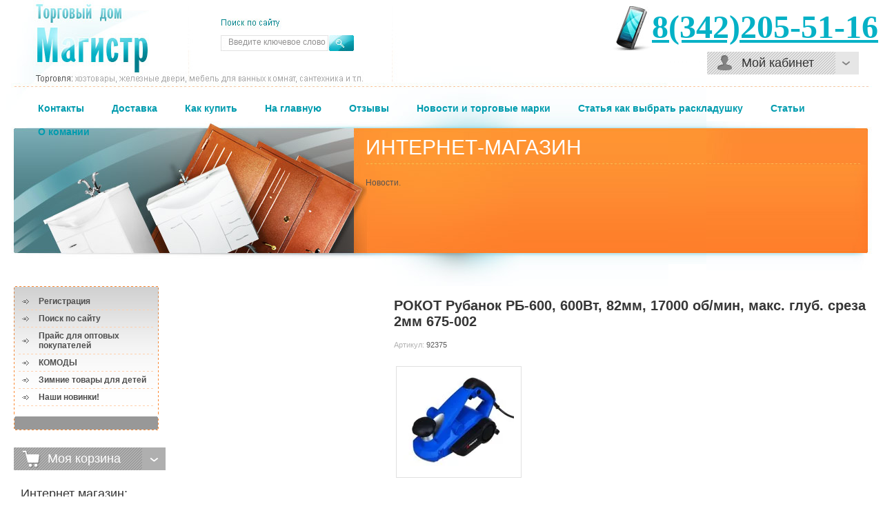

--- FILE ---
content_type: text/html; charset=utf-8
request_url: https://magistr-td.ru/rokot-rubanok-rb-600-600vt-82mm-17000-ob-min-maks-glub-sreza-2mm-675-002
body_size: 31814
content:


	<!DOCTYPE html PUBLIC "-//W3C//DTD XHTML 1.0 Transitional//EN" "http://www.w3.org/TR/xhtml1/DTD/xhtml1-transitional.dtd">
<html xmlns="http://www.w3.org/1999/xhtml" xml:lang="en" lang="ru">
<head>
<meta name="robots" content="all"/>
<meta http-equiv="Content-Type" content="text/html; charset=UTF-8" />
<meta name="description" content="РОКОТ Рубанок РБ-600, 600Вт, 82мм, 17000 об/мин, макс. глуб. среза 2мм 675-002" />
<meta name="keywords" content="РОКОТ Рубанок РБ-600, 600Вт, 82мм, 17000 об/мин, макс. глуб. среза 2мм 675-002" />
<title>РОКОТ Рубанок РБ-600, 600Вт, 82мм, 17000 об/мин, макс. глуб. среза 2мм 675-002</title>
<link href="/t/v45/images/styles.css" rel="stylesheet" type="text/css" />
<link rel="stylesheet" href="/g/css/styles_articles_tpl.css">
<meta name="yandex-verification" content="4d1965609f31b12c" />
<link rel='stylesheet' type='text/css' href='/shared/highslide-4.1.13/highslide.min.css'/>
<script type='text/javascript' src='/shared/highslide-4.1.13/highslide-full.packed.js'></script>
<script type='text/javascript'>
hs.graphicsDir = '/shared/highslide-4.1.13/graphics/';
hs.outlineType = null;
hs.showCredits = false;
hs.lang={cssDirection:'ltr',loadingText:'Загрузка...',loadingTitle:'Кликните чтобы отменить',focusTitle:'Нажмите чтобы перенести вперёд',fullExpandTitle:'Увеличить',fullExpandText:'Полноэкранный',previousText:'Предыдущий',previousTitle:'Назад (стрелка влево)',nextText:'Далее',nextTitle:'Далее (стрелка вправо)',moveTitle:'Передвинуть',moveText:'Передвинуть',closeText:'Закрыть',closeTitle:'Закрыть (Esc)',resizeTitle:'Восстановить размер',playText:'Слайд-шоу',playTitle:'Слайд-шоу (пробел)',pauseText:'Пауза',pauseTitle:'Приостановить слайд-шоу (пробел)',number:'Изображение %1/%2',restoreTitle:'Нажмите чтобы посмотреть картинку, используйте мышь для перетаскивания. Используйте клавиши вперёд и назад'};</script>

            <!-- 46b9544ffa2e5e73c3c971fe2ede35a5 -->
            <script src='/shared/s3/js/lang/ru.js'></script>
            <script src='/shared/s3/js/common.min.js'></script>
        <link rel='stylesheet' type='text/css' href='/shared/s3/css/calendar.css' /><link rel="icon" href="/favicon.ico" type="image/x-icon">

<!--s3_require-->
<link rel="stylesheet" href="/g/basestyle/1.0.1/user/user.css" type="text/css"/>
<link rel="stylesheet" href="/g/basestyle/1.0.1/user/user.blue.css" type="text/css"/>
<script type="text/javascript" src="/g/basestyle/1.0.1/user/user.js" async></script>
<!--/s3_require-->

<link href="/g/shop2/shop2.css" rel="stylesheet" type="text/css" />
<link href="/g/shop2/comments/comments.less.css" rel="stylesheet" type="text/css" />
<link rel="stylesheet" type="text/css" href="/g/shop2/elements.less.css">

	<script type="text/javascript" src="/g/jquery/jquery-1.7.2.min.js" charset="utf-8"></script>


<script type="text/javascript" src="/g/shop2/shop2.packed.js"></script>
<script type="text/javascript" src="/g/printme.js" charset="utf-8"></script>
<script type="text/javascript" src="/g/no_cookies.js" charset="utf-8"></script>
<script type="text/javascript" src="/g/shop2v2/default/js/baron.min.js"></script>
<script type="text/javascript" src="/g/shop2/shop2custom.js" charset="utf-8"></script>
<script type="text/javascript" src="/g/shop2/disable.params.shop2.js" charset="utf-8"></script>
<script type="text/javascript">
	shopClient.uri = '/hoztovari-tovari-dlya-doma-optom';
	shopClient.mode = 'product';
        	shop2.apiHash = {"getPromoProducts":"318582904778025789068a3563036b7d","cartAddItem":"30829af14b0b496d810066b180e3beef","getSearchMatches":"b372666241752f75fab30c5c7bc28256","getFolderCustomFields":"64777d9015733c46faf4dda4668c75cf","getProductListItem":"03c40260e1a55492f771ab17e9f65f3d","cartRemoveItem":"20dd86384ca5a2fd7c15c598c1482def","cartUpdate":"0f24ca1e9724b2cda2051a2930284b98","cartRemoveCoupon":"4ab13bfeae4710eb783cf30388382c44","cartAddCoupon":"f04b325917c5faed73001c73708f4cab","deliveryCalc":"3b47f4c907d96926a1c8d72509a047fd","printOrder":"73a075d7fc88b745b2fff9494500851e","cancelOrder":"61d944d624f2275b9bd66c2dd22f0228","cancelOrderNotify":"318411df27ef2e39b6675a480200371b","repeatOrder":"11fcc266c9a4703513e4a7c7c9e25afb","paymentMethods":"0dde341938fc3149d39058209c0967df","compare":"f84686fb17d8ef20bee7addfc91aad60"};
</script>    
<script src="/t/v45/images/s3.math.js"></script>
<script src="/t/v45/images/s3.eventable.js"></script>
<script src="/t/v45/images/s3.menu.allin.js"></script>
<script src="/g/templates/shop2/1.3.2/js/main.js" charset="utf-8"></script>
<script>
    jQuery(function($){
        $(".menu-left").s3MenuAllIn({
            type: 'right'
        });
    });
</script>

	<script type="text/javascript">
		hs.align = 'center';
		hs.transitions = ['expand', 'crossfade'];
		hs.outlineType = 'rounded-white';
		hs.fadeInOut = true;
		hs.dimmingOpacity = 0.75;
	</script>

</head>
<body>
<div id="wrap">
  <div id="head">
      <div class="shop2-login shop2-login-close">
    <div class="shop2-login-header">
        Мой кабинет
    </div>
    <div class="shop2-login-body">
        <form method="post" action="/registraciya" id="shop2-login">
            <input type="hidden" name="mode" value="login" />
            <div class="shop2-login-input-header">Логин:</div>
            <input type="text" name="login" class="shop2-login-input-big shop2-login-input-border" />
            <div class="shop2-login-input-header">Пароль:</div>
            <input type="password" name="password" class="shop2-login-input-small shop2-login-input-border" />
            <a class="shop2-button login" href="#" onclick="document.getElementById('shop2-login').submit(); return false;">
                <span class="shop2-button-left">Войти</span>
                <span class="shop2-button-right">&nbsp;</span>
            </a>
            <input type="submit" style="display: none" />
        <re-captcha data-captcha="recaptcha"
     data-name="captcha"
     data-sitekey="6LcNwrMcAAAAAOCVMf8ZlES6oZipbnEgI-K9C8ld"
     data-lang="ru"
     data-rsize="invisible"
     data-type="image"
     data-theme="light"></re-captcha></form>
        <a href="/registraciya/register" class="shop2-login-registration-link">Регистрация</a>
        <div class="shop2-login-links-delimiter"></div>
        <a href="/registraciya/forgot_password" class="shop2-login-recovery-link">Забыли пароль?</a>
    </div>
</div>
      <div class="logo"><a href="http://magistr-td.ru"></a></div>
        <div class="tel"><p style="text-align: left;"><span style="font-size: 36pt;"><strong><span style="font-family: 'times new roman', times;"><a href="tel:+73422055116;">8(342)205-51-16</a></span></strong></span></p></div>
        <div class="block2"><div class="block_tit2">ИНТЕРНЕТ-МАГАЗИН</div><p>Новости.</p>

<p>&nbsp;</p>

<p><span style="font-size:15pt;"><strong><span style="font-family:Times New Roman,Times,serif;">&nbsp;&nbsp;</span></strong></span></p></div>
        <a href="#" class="block_more"></a>
        <form action="/search" method="get" id="search">
            <input name="search" type="text" class="search_text" value="Введите ключевое слово" onblur="this.value=this.value==''?'Введите ключевое слово':this.value" onfocus="this.value=this.value=='Введите ключевое слово'?'':this.value;" />
            <input name="" type="submit" class="search_button" value="" />
        <re-captcha data-captcha="recaptcha"
     data-name="captcha"
     data-sitekey="6LcNwrMcAAAAAOCVMf8ZlES6oZipbnEgI-K9C8ld"
     data-lang="ru"
     data-rsize="invisible"
     data-type="image"
     data-theme="light"></re-captcha></form>
        <ul id="topmenu">
                        <li><a  href="/kontakty-td-magistr"><strong class="sp1">Контакты</strong></a></li>
                        <li><a  href="/dostavka"><strong class="sp1">Доставка</strong></a></li>
                        <li><a  href="/kak-kupit1-internet-magazin"><strong class="sp1">Как купить</strong></a></li>
                        <li><a  href="http://magistr-td.ru"><strong class="sp1">На главную</strong></a></li>
                        <li><a  href="/otzyvy"><strong class="sp1">Отзывы</strong></a></li>
                        <li><a  href="/novosti"><strong class="sp1">Новости и торговые марки</strong></a></li>
                        <li><a  href="/kakvybratraskladushku"><strong class="sp1">Статья как выбрать раскладушку</strong></a></li>
                        <li><a  href="/staty"><strong class="sp1">Статьи</strong></a></li>
                        <li><a  href="/o-komanii"><strong class="sp1">О комании</strong></a></li>
                    </ul>
            </div>
    <table id="content">
      <tr>
          <td class="l_col">
              <div id="leftmenu">
                  <div class="leftmenu2">
                      <ul>
                                                        <li><a  href="/registraciya">Регистрация</a></li>
                                                        <li><a  href="/search">Поиск по сайту</a></li>
                                                        <li><a  href="/prais">Прайс для оптовых покупателей</a></li>
                                                        <li><a target="_blank" href="/komod-plastikovyj">КОМОДЫ</a></li>
                                                        <li><a  href="/sanki-kolyaska">Зимние товары для детей</a></li>
                                                        <li><a  href="/nashi-novinki">Наши новинки!</a></li>
                                                    </ul>
                    </div>
                </div>
                <div id="shop2-cart-preview">
	<div class="shop-cart">
		<div class="shop-cart-title">Моя корзина</div>
		<div class="shop-cart-in">
			<div class="shop-cart-full">
				<p class="shop-cart-amount">
					<strong>Товаров: </strong><span id="cart_total_amount">0</span>
				</p>
				<p class="shop-cart-sum">
					<strong>На сумму: </strong><span id="cart_total">0.00</span>&nbsp;руб.
				</p>
								<div class="shop-cart-button">
					<a href="/hoztovari-tovari-dlya-doma-optom/cart" class="shop-cart-order">Оформить заказ &raquo;</a>
				</div>
			</div>
			<div class="shop-cart-empty" style="display:none;">Ваша корзина пуста</div>
		</div>
	</div>
</div><br/>

				<div class="lmenu-title">Интернет магазин:</div>
                <div id="leftmenu">
                    <div class="leftmenu2">
                        <ul class="menu-left"><li><a href="/hoztovari-tovari-dlya-doma-optom/folder/galantereya-i-tovary-dlya-doma" >Галантерея и товары для дома</a><ul class="level-2"><li><a href="/hoztovari-tovari-dlya-doma-optom/folder/avtoprinadlezhnosti" >Автопринадлежности</a></li><li><a href="/svechi" >Ароматерапия, свечи, подсвечники</a></li><li><a href="/hoztovari-tovari-dlya-doma-optom/folder/bannye-prinadlezhnosti" >Банные принадлежности</a><ul class="level-3"><li><a href="/hoztovari-tovari-dlya-doma-optom/folder/lekus" >Лекус</a></li></ul></li><li><a href="/bytovaya-khimiya" >Бытовая химия</a><ul class="level-3"><li><a href="/gigiena-polosti-rta" >Гигиена полости рта</a></li><li><a href="/dezodoranty-tovary-dlya-britya" >Дезодоранты, Товары для бритья</a></li><li><a href="/kosmetika-dekorativnaya-kraska-i-laki-dlya-volos" >Косметика декоративная, краска и лаки для волос</a></li><li><a href="/mylo" >Мыло</a></li><li><a href="/osvezhiteli-i-aromatizatory" >Освежители и ароматизаторы</a></li><li><a href="/sredstva-dlya-stirki" >Средства для стирки</a></li><li><a href="/uhodovaya-kosmetika" >Уходовая косметика</a></li><li><a href="/farmacevtika" >Фармацевтика</a></li><li><a href="/shampuni-balzamy-geli-d-dusha-sredstva-dlya-vannoj" >Шампуни,бальзамы, гели д/душа, средства для ванной</a></li><li><a href="/chistyashchie-i-moyushchie-sredstva" >Чистящие и моющие средства</a></li></ul></li><li><a href="/hoztovari-tovari-dlya-doma-optom/folder/veshalki-plechiki" >Вешалки плечики</a></li><li><a href="/dlya-vypechki-folga-pergament" >Для выпечки: фольга, пергамент</a></li><li><a href="/hoztovari-tovari-dlya-doma-optom/folder/dlya-pitomcev" >Для питомцев</a></li><li><a href="/doski_gladilnye" >Доски гладильные и чехлы</a></li><li><a href="/dozhdeviki-zonty" >Дождевики зонты</a></li><li><a href="/hoztovari-tovari-dlya-doma-optom/folder/komplekty-dlya-obivki-dverey-utepliteli" >Комплекты для обивки дверей, утеплители</a></li><li><a href="/hoztovari-tovari-dlya-doma-optom/folder/manikyur-zakolki-i-pr" >Маникюр, заколки и пр</a></li><li><a href="/kosmetichki-koshelki-i-futlyary-dlya-ochkov" >Косметички, кошельки  и футляры для очков</a></li><li><a href="/lupy" >Лупы</a></li><li><a href="/hoztovari-tovari-dlya-doma-optom/folder/meshki-dlya-musora" >Мешки для мусора</a></li><li><a href="/multidom" >Мультидом</a></li><li><a href="/hoztovari-tovari-dlya-doma-optom/folder/plenka-samokleyaschayasya" >Пленка самоклеящаяся</a></li><li><a href="/prishchepki-pylevybivalki" >Прищепки пылевыбивалки</a></li><li><a href="/rascheski-rezinki-zakolki-i-bigudi" >Расчески,резинки,заколки и бигуди</a></li><li><a href="/roliki-dlya-chistki-odezhdy" >Ролики для чистки одежды</a></li><li><a href="/hoztovari-tovari-dlya-doma-optom/folder/salfetki-d-stola-podstavki-pod-goryachee" >Салфетки д/стола , подставки под горячее</a></li><li><a href="/hoztovari-tovari-dlya-doma-optom/folder/salfetki-dlya-uborki-tryapki-dlya-pola" >Салфетки для уборки, губки, тряпки для пола</a></li><li><a href="/hoztovari-tovari-dlya-doma-optom/folder/sovki-dlya-musora" >Совки для мусора</a></li><li><a href="/sani-rybatskiye" >Спорт</a></li><li><a href="/sovki-shchetki-smetki-i-nabory-sovok-shchetka-smetka" >Одноразовая посуда, посуда для пикника</a></li><li><a href="/hoztovari-tovari-dlya-doma-optom/folder/sumki-pakety-telezhki-hozyaystvennye" >Сумки, пакеты, тележки хозяйственные</a></li><li><a href="/hoztovari-tovari-dlya-doma-optom/folder/sushilki-dlya-belya" >Сушилки для белья</a></li><li><a href="/hoztovari-tovari-dlya-doma-optom/folder/termometry" >Термометры</a></li><li><a href="/hoztovari-tovari-dlya-doma-optom/folder/tovary-dlya-hraneniya-odezhdy-i-obuvi" >Товары для хранения одежды и обуви</a></li><li><a href="/hoztovari-tovari-dlya-doma-optom/folder/tualetnaya-bumaga-salfetki-odnor-posuda" >Туалетная бумага, салфетки, однор.посуда</a></li><li><a href="/filtry-dlya-vody" >Фильтры для воды</a></li><li><a href="/hoztovari-tovari-dlya-doma-optom/folder/shvabry-schetki-dlya-pola-nasadki-dlya-shvabry" >Швабры, щетки для пола, насадки для швабры</a></li><li><a href="/shvejnaya-furnitura" >Швейная фурнитура</a></li><li><a href="/hoztovari-tovari-dlya-doma-optom/folder/schetki-d-odezhdy-i-obuvi-tovary-d-obuvi" >Щетки д/одежды и обуви, товары д/обуви</a></li><li><a href="/shchetki-dlya-mytya-okon" >Щетки для мытья окон</a></li><li><a href="/shchetki-dlya-posudy" >Щетки для посуды</a></li></ul></li><li><a href="/hoztovari-tovari-dlya-doma-optom/folder/tekstil" >Текстиль</a><ul class="level-2"><li><a href="/dlya-kukhni-tekstil" >Для кухни текстиль</a></li><li><a href="/hoztovari-tovari-dlya-doma-optom/folder/kolgotki-noski-i-pr" >Колготки, носки и пр.</a></li><li><a href="/golovnyye-ubory" >Головные уборы</a></li><li><a href="/novogodniy-tekstil" >Новогодний текстиль</a></li><li><a href="/postelnye-prinadlezhnosti" >Постельные принадлежности</a><ul class="level-3"><li><a href="/hoztovari-tovari-dlya-doma-optom/folder/spayk" >Комплекты постельного белья</a></li><li><a href="/pledy-i-pokryvala" >Пледы и покрывала</a></li></ul></li><li><a href="/polotentsa" >Полотенца</a></li><li><a href="/pryazha" >Пряжа</a></li><li><a href="/hoztovari-tovari-dlya-doma-optom/folder/skaterti" >Скатерти</a></li><li><a href="/shtory" >Шторы</a></li></ul></li><li><a href="/detskiye-tovary" >Детские товары</a><ul class="level-2"><li><a href="/vannochki-d-kupaniya-i-gorki" >Ванночки для купания и горки</a></li><li><a href="/gorshki-detskiye" >Горшки детские, накладки на унитаз</a></li><li><a href="/detskaya-literatura" >Детская литература</a></li><li><a href="/igrushki" >Игрушки</a></li><li><a href="/hoztovari-tovari-dlya-doma-optom/folder/kanctovary-otkrytki-knizhki-igrushki" >Канцтовары, открытки, аксессуары для детей</a></li><li><a href="/119387806" >Каталки, велосипеды ,самокаты</a></li><li><a href="/hoztovari-tovari-dlya-doma-optom/folder/nabory-detskoy-mebeli" >Наборы детской мебели и мольберты</a></li><li><a href="/sad-i-ogorod" >Санки,санки-коляски, снегокаты, ледянки, тюбинги</a></li><li><a href="/stoly-detskiye" >Столы детские</a></li><li><a href="/stulchiki-taburety-detskiye" >Стульчики, табуреты детские</a></li><li><a href="/yashchiki-korziny-polki-dlya-igrushek" >Ящики, корзины, полки для игрушек</a></li></ul></li><li><a href="/hoztovari-tovari-dlya-doma-optom/folder/plastmassa" >Пластмасса</a><ul class="level-2"><li><a href="/119302006-1" >Полимербыт</a></li><li><a href="/komody-1" >Комоды</a></li><li><a href="/hoztovari-tovari-dlya-doma-optom/folder/sad-m-plastika" >Кашпо опрыскиватели,ограждения для клумб</a></li><li><a href="/baki-bidony-bochki-flyagi-kanistry" >Баки, бидоны, бочки, фляги, канистры</a></li><li><a href="/hoztovari-tovari-dlya-doma-optom/folder/milih" >Ведра и крышки к ведрам</a></li><li><a href="/vedra-tualet" >Ведра-туалет</a></li><li><a href="/hoztovari-tovari-dlya-doma-optom/folder/polimerbyt" >Контейнеры  и ящики для хранения</a></li><li><a href="/hoztovari-tovari-dlya-doma-optom/folder/elfplast" >Контейнеры для стирального порошка</a></li><li><a href="/hoztovari-tovari-dlya-doma-optom/folder/surver-polsha" >Корзинки и лотки для хранения</a></li><li><a href="/korziny-dlya-belya" >Корзины для белья</a></li><li><a href="/korziny-i-konteynery-dlya-piknika" >Корзины и контейнеры для пикника</a></li><li><a href="/musornyye-vedra-konteynery" >Мусорные ведра, контейнеры</a></li><li><a href="/mukhoboyki" >Мухобойки</a></li><li><a href="/reshenki-i-setochki-v-rakovinu" >Решетки и сеточки в раковину</a></li><li><a href="/sushilki-dlya-stolovykh-priborov" >Сушилки для столовых приборов</a></li><li><a href="/taburety-iz-plastmassy" >Табуреты  из пластмассы</a></li><li><a href="/tazy-i-kovshi" >Тазы и ковши</a></li><li><a href="/shkatulki" >Шкатулки</a></li><li><a href="/hoztovari-tovari-dlya-doma-optom/folder/schetki-dlya-unitaza" >Щетки для унитаза</a></li><li><a href="/hoztovari-tovari-dlya-doma-optom/folder/marktika" >Формы для тротуарной плитки</a></li><li><a href="/etazherki-i-polki-plastmassovyye" >Этажерки и полки пластмассовые</a></li><li><a href="/yashchiki-dlya-instrumentov" >Ящики для инструментов</a></li></ul></li><li><a href="/hoztovari-tovari-dlya-doma-optom/folder/zamki-vreznye-navesnye-nakladnye" >Замки врезные, навесные, накладные</a><ul class="level-2"><li><a href="/hoztovari-tovari-dlya-doma-optom/folder/alyur-avangard" >Алюр Авангард</a><ul class="level-3"><li><a href="/hoztovari-tovari-dlya-doma-optom/folder/zamki-s-ruchkami-dlya-der-dverey" >Замки с ручками для дер дверей</a></li></ul></li><li><a href="/hoztovari-tovari-dlya-doma-optom/folder/lechinki-mehanizmy-zamkov" >Лечинки Механизмы замков</a></li><li><a href="/http-/magistr-td.ru/dveri" >Двери металлические</a></li></ul></li><li><a href="/hoztovari-tovari-dlya-doma-optom/folder/instrument" >Инструмент</a><ul class="level-2"><li><a href="/hoztovari-tovari-dlya-doma-optom/folder/valiki-shubki-dlya-valikov" >Валики, шубки для валиков</a></li><li><a href="/hoztovari-tovari-dlya-doma-optom/folder/verevki-trosy-shpagaty" >Веревки, тросы. шпагаты</a></li><li><a href="/hoztovari-tovari-dlya-doma-optom/folder/vesy-bezmeny" >Весы Безмены</a></li><li><a href="/gvozdodery" >Гвоздодеры, ломы</a></li><li><a href="/hoztovari-tovari-dlya-doma-optom/folder/diski-krugi-otreznye" >Диски, круги отрезные</a></li><li><a href="/zaklepochniki" >Заклепочники</a></li><li><a href="/hoztovari-tovari-dlya-doma-optom/folder/izolenta-skotchi-serpyanka-binty" >Изолента, скотчи, серпянка, бинты</a></li><li><a href="/hoztovari-tovari-dlya-doma-optom/folder/kisti" >Кисти</a></li><li><a href="/hoztovari-tovari-dlya-doma-optom/folder/klyuchi-nabory-klyuchey" >Ключи, наборы ключей</a></li><li><a href="/hoztovari-tovari-dlya-doma-optom/folder/masterki-shpatelya" >Мастерки, шпателя, мешалки, шлифовальщики</a></li><li><a href="/hoztovari-tovari-dlya-doma-optom/folder/molotki-topory-kuvaldy" >Молотки, топоры, кувалды</a></li><li><a href="/multimetry" >Мультиметры</a></li><li><a href="/nabory-instrumentov-golovok-i-klupov" >Наборы инструментов, головок и клупов</a></li><li><a href="/napilniki" >Напильники</a></li><li><a href="/nozhi-kantselyarskiye" >Ножи канцелярские</a></li><li><a href="/hoztovari-tovari-dlya-doma-optom/folder/nozhnicy-bytovye-nozhnicy-po-metallu" >Ножницы бытовые, ножницы по металлу</a></li><li><a href="/hoztovari-tovari-dlya-doma-optom/folder/nozhovki" >Ножовки</a></li><li><a href="/hoztovari-tovari-dlya-doma-optom/folder/otvertki" >Отвертки</a></li><li><a href="/hoztovari-tovari-dlya-doma-optom/folder/perchatki-rukavicy" >Перчатки, рукавицы, очки защитные, респираторы</a></li><li><a href="/hoztovari-tovari-dlya-doma-optom/folder/pistolety-dlya-kleya-germetikov-peny-steplery-mebelnye-skoby" >Пистолеты для клея, герметиков, пены, степлеры мебельные+ скобы</a></li><li><a href="/plitkorezy-rezaki-trub" >Плиткорезы, резаки труб</a></li><li><a href="/hoztovari-tovari-dlya-doma-optom/folder/ploskogubcy-kusachki-bokorezy" >Плоскогубцы, кусачки, бокорезы</a></li><li><a href="/hoztovari-tovari-dlya-doma-optom/folder/rubanki" >Рубанки, Тиски, Струбцины</a></li><li><a href="/hoztovari-tovari-dlya-doma-optom/folder/ruletki" >Рулетки</a></li><li><a href="/hoztovari-tovari-dlya-doma-optom/folder/sverla-bury-dlya-perforatora" >Сверла, буры для перфоратора</a></li><li><a href="/hoztovari-tovari-dlya-doma-optom/folder/stameski-doloto-nabory" >Стамески, долото, наборы</a></li><li><a href="/steklorezy" >Стеклорезы</a></li><li><a href="/hoztovari-tovari-dlya-doma-optom/folder/stremyanki" >Стремянки</a></li><li><a href="/hoztovari-tovari-dlya-doma-optom/folder/urovni" >Уровни</a></li><li><a href="/hoztovari-tovari-dlya-doma-optom/folder/shkurka-shlifovalnaya" >Шкурка шлифовальная</a></li><li><a href="/shtangentsirkuli" >Штангенциркули</a></li><li><a href="/shchetki-kartsovki-shchetki-po-metallu" >Щетки-карцовки, щетки по металлу</a></li><li><a href="/hoztovari-tovari-dlya-doma-optom/folder/elektrody" >Электроды</a></li><li><a href="/hoztovari-tovari-dlya-doma-optom/folder/119320006" >Гвозди саморезы  крепеж</a><ul class="level-3"><li><a href="/hoztovari-tovari-dlya-doma-optom/folder/gvozdi-stroitelnye" >Гвозди</a></li><li><a href="/hoztovari-tovari-dlya-doma-optom/folder/samorezy" >Саморезы</a></li><li><a href="/hoztovari-tovari-dlya-doma-optom/folder/skoby-stroitelnye" >Скобы строительные</a></li><li><a href="/hoztovari-tovari-dlya-doma-optom/folder/perfor-krepezh" >Перфор крепеж</a></li><li><a href="/hoztovari-tovari-dlya-doma-optom/folder/homuty" >Хомуты</a></li></ul></li></ul></li><li><a href="/hoztovari-tovari-dlya-doma-optom/folder/karnizy-porogi-ugolki-plintusa" >Карнизы Пороги Уголки Плинтуса</a><ul class="level-2"><li><a href="/hoztovari-tovari-dlya-doma-optom/folder/zhalyuzi" >Жалюзи</a></li><li><a href="/hoztovari-tovari-dlya-doma-optom/folder/karnizy" >КАРНИЗЫ</a></li><li><a href="/hoztovari-tovari-dlya-doma-optom/folder/plintusa-s-kabel-kanalom-i-myagkim-kraem-chayka" >Плинтуса с кабель-каналом и мягким краем Чайка</a></li><li><a href="/119383406" >Плинтуса с кабель-каналом и мягким краем Комфорт</a></li><li><a href="/hoztovari-tovari-dlya-doma-optom/folder/porogi-luka" >Пороги Лука</a></li><li><a href="/hoztovari-tovari-dlya-doma-optom/folder/potolochnye-karnizy" >Потолочные карнизы</a></li><li><a href="/hoztovari-tovari-dlya-doma-optom/folder/profilya-dlya-paneley-pvh" >Профиля для панелей ПВХ</a></li><li><a href="/hoztovari-tovari-dlya-doma-optom/folder/reshetki-dlya-radiatorov" >Решетки для радиаторов</a></li><li><a href="/hoztovari-tovari-dlya-doma-optom/folder/rolshtory" >Ролшторы</a></li><li><a href="/hoztovari-tovari-dlya-doma-optom/folder/ugolki" >Уголки</a></li></ul></li><li><a href="/hoztovari-tovari-dlya-doma-optom/folder/kleenka-stolovaya" >Клеенка столовая, кожа искусственная</a><ul class="level-2"><li><a href="/kleyenka-stolovaya-proizvodstvo-perm" >Клеенка столовая пр.</a></li><li><a href="/kleenka-sanem-plastik-turciya" >Клеенка &quot;Sanem Plastik&quot; Турция</a></li><li><a href="/hoztovari-tovari-dlya-doma-optom/folder/kleenka" >Клеенка ажурная</a></li><li><a href="/kleyenka-silikonovaya-s-lazer-pechatyu" >Клеенка силиконовая с лазер.печатью</a></li><li><a href="/kleyenka-na-netkannoy-osnove-dekorama" >Клеёнка &quot;Dekorama&quot; на нетканной основе</a></li><li><a href="/hoztovari-tovari-dlya-doma-optom/folder/kozha-iskustvennaya" >Клеенка столовая ПО &quot;Колорит&quot; г.Тверь</a></li></ul></li><li><a href="/hoztovari-tovari-dlya-doma-optom/folder/kovriki" >Коврики</a><ul class="level-2"><li><a href="/hoztovari-tovari-dlya-doma-optom/folder/kovriki-mernye-dlya-vannoy-komnaty" >Коврики мерные для ванной комнаты</a></li><li><a href="/hoztovari-tovari-dlya-doma-optom/folder/kovriki-mernye-dlya-ulicy-i-prihozhih" >Коврики мерные для улицы и прихожих</a></li><li><a href="/kovriki-dlya-vannoj" >Коврики для ванной комнаты</a></li><li><a href="/venchiki" >Коврики в прихожую</a></li></ul></li><li><a href="/hoztovari-tovari-dlya-doma-optom/folder/kraska-montazhnaya-pena-germetiki" >Краска, монтажная пена, герметики</a><ul class="level-2"><li><a href="/hoztovari-tovari-dlya-doma-optom/folder/bytovaya-himiya" >Бытовая химия</a></li><li><a href="/hoztovari-tovari-dlya-doma-optom/folder/germetiki-zhidkie-gvozdi" >Герметики, жидкие гвозди</a></li><li><a href="/hoztovari-tovari-dlya-doma-optom/folder/zatirka-dlya-kafelnoy-plitki" >Затирка для кафельной плитки</a></li><li><a href="/hoztovari-tovari-dlya-doma-optom/folder/kley" >Клей</a></li><li><a href="/hoztovari-tovari-dlya-doma-optom/folder/kley-oboynyy-kley-dlya-plitki" >Клей обойный, клей для плитки</a></li><li><a href="/hoztovari-tovari-dlya-doma-optom/folder/kraska-aerozolnaya" >Краска  аэрозольная</a></li><li><a href="/hoztovari-tovari-dlya-doma-optom/folder/lakokrasochnaya-produkciya-pozitiv" >Лакокрасочная продукция "Позитив"</a><ul class="level-3"><li><a href="/hoztovari-tovari-dlya-doma-optom/folder/grunty-i-gruntovki" >Грунты и грунтовки</a></li><li><a href="/hoztovari-tovari-dlya-doma-optom/folder/zaschitnye-sostavy-propitka-dlya-dereva" >Защитные составы, пропитка для дерева</a></li><li><a href="/hoztovari-tovari-dlya-doma-optom/folder/kraska-vodno-dispersionnaya" >Краска водно-дисперсионная</a></li><li><a href="/hoztovari-tovari-dlya-doma-optom/folder/kraska-ma-15" >Краска МА-15</a></li><li><a href="/hoztovari-tovari-dlya-doma-optom/folder/kraska-nc-132" >Краска НЦ-132</a></li><li><a href="/hoztovari-tovari-dlya-doma-optom/folder/kraska-pf-115" >Краска ПФ-115</a></li><li><a href="/hoztovari-tovari-dlya-doma-optom/folder/sredstva-dlya-bani-i-sauny" >Средства для бани и сауны</a></li><li><a href="/emal-pf-266" >Эмаль ПФ-266</a></li></ul></li><li><a href="/hoztovari-tovari-dlya-doma-optom/folder/montazhnaya-pena-ochistiteli" >Монтажная пена, очистители</a></li><li><a href="/hoztovari-tovari-dlya-doma-optom/folder/suhie-smesi-kley-dlya-plitki-shpaklevki" >Сухие смеси, клей для плитки, шпаклевки</a></li><li><a href="/hoztovari-tovari-dlya-doma-optom/folder/himiya" >Химия</a></li><li><a href="/hoztovari-tovari-dlya-doma-optom/folder/emali-dlya-restavracii-vanny" >Эмали для ванн, радиаторов, термостойкие</a></li><li><a href="/emal-grunt-po-rzhavchine-3-v-1" >Эмаль-грунт по ржавчине 3 в 1</a></li><li><a href="/koler-pasta" >Колер. паста</a></li></ul></li><li><a href="/hoztovari-tovari-dlya-doma-optom/folder/mebel-dlya-doma-i-dachi" >Мебель для дома и дачи</a><ul class="level-2"><li><a href="/hoztovari-tovari-dlya-doma-optom/folder/veshalki-nastennyye-napolnyye" >Вешалки настенные, напольные</a></li><li><a href="/hoztovari-tovari-dlya-doma-optom/folder/podstavki-dlya-obuvi" >Подставки для обуви</a></li><li><a href="/hoztovari-tovari-dlya-doma-optom/folder/raskladushki" >Раскладушки</a></li><li><a href="/hoztovari-tovari-dlya-doma-optom/folder/stulya-i-taburety" >Стулья и табуреты</a></li><li><a href="/etazherki" >Этажерки</a></li></ul></li><li><a href="/hoztovari-tovari-dlya-doma-optom/folder/mebelnaya-furnitura" >Мебельная фурнитура</a><ul class="level-2"><li><a href="/hoztovari-tovari-dlya-doma-optom/folder/dvernye-dovodchiki" >Дверные доводчики</a></li><li><a href="/hoztovari-tovari-dlya-doma-optom/folder/koleso-mebelnoe-opora-dlya-mebeli" >Колесо мебельное, опора для мебели</a></li><li><a href="/hoztovari-tovari-dlya-doma-optom/folder/kryuchki" >Крючки</a></li><li><a href="/hoztovari-tovari-dlya-doma-optom/folder/mebelnye-ruchki-ruchki-knopki" >Мебельные ручки, ручки-кнопки</a></li><li><a href="/hoztovari-tovari-dlya-doma-optom/folder/napravlyayuschie-dlya-yaschikov" >Направляющие для ящиков</a></li><li><a href="/hoztovari-tovari-dlya-doma-optom/folder/nomera-dlya-dverey" >Номера для дверей</a></li><li><a href="/hoztovari-tovari-dlya-doma-optom/folder/petli-navesy-strely" >Петли, навесы, стрелы</a></li><li><a href="/hoztovari-tovari-dlya-doma-optom/folder/reylingi-i-metal-sushki-d-posudy" >Рейлинги и метал сушки д/посуды</a></li><li><a href="/hoztovari-tovari-dlya-doma-optom/folder/ruchki-dvernye" >Ручки дверные</a></li><li><a href="/hoztovari-tovari-dlya-doma-optom/folder/ruchki-dlya-mezhkomnatnyh-dverey" >Ручки для межкомнатных дверей</a></li><li><a href="/hoztovari-tovari-dlya-doma-optom/folder/shpingalety-zadvizhki" >Шпингалеты, задвижки</a></li><li><a href="/kronshtejny-dlya-polok" >Кронштейны для полок</a></li></ul></li><li><a href="/hoztovari-tovari-dlya-doma-optom/folder/posuda" >Посуда</a><ul class="level-2"><li><a href="/hoztovari-tovari-dlya-doma-optom/folder/glasslock-stekl-konteynera-i-banki-koreya" >Половники, Шумовки, Толкушки</a></li><li><a href="/hoztovari-tovari-dlya-doma-optom/folder/pasabahce-stekl-posuda" >Лопатки и ложки для кухни</a></li><li><a href="/voronki-1" >Воронки</a></li><li><a href="/doski-razdelochnyye" >Доски разделочные</a></li><li><a href="/durshlag-i-sita" >Дуршлаг и сита</a></li><li><a href="/yemkosti-konteynery-i-banki-dlya-produktov" >Емкости Контейнеры и Банки  для продуктов</a></li><li><a href="/hoztovari-tovari-dlya-doma-optom/folder/posuda-iz-metalla" >Кастрюли и казаны</a></li><li><a href="/kruzhki-mernyye" >Кружки мерные</a></li><li><a href="/kryshki-dlya-svch" >Крышки для СВЧ</a></li><li><a href="/kuvshiny-podstavki-dlya-moloka" >Кувшины, подставки для молока</a></li><li><a href="/hoztovari-tovari-dlya-doma-optom/folder/kuhonnnye-prinadl-iz-nerzh-stali" >Кухоннные принадл из нерж стали</a></li><li><a href="/hoztovari-tovari-dlya-doma-optom/folder/kuhonnnye-prinadl-iz-termost-plastika" >Кухоннные принадл из термост пластика</a></li><li><a href="/hoztovari-tovari-dlya-doma-optom/folder/vasilevskiy-stek-zavod" >Ложки подстановочные</a></li><li><a href="/maslenki" >Масленки</a></li><li><a href="/melnitsy-i-pertsemolki" >Мельницы и перцемолки</a></li><li><a href="/myasorubki-ruchnyye" >Мясорубки ручные</a></li><li><a href="/hoztovari-tovari-dlya-doma-optom/folder/nozhi-nozhetochki-aksessuary-d-nozhey-ovoschechiski-shtopor-chesnokodavka-i-dr" >Ножи ножеточки, аксессуары д/ножей Овощечиски Штопор Чеснокодавка и др</a></li><li><a href="/hoztovari-tovari-dlya-doma-optom/folder/119348206" >Одноразовая посуда</a></li><li><a href="/pertsemolki" >Перцемолки и солонки</a></li><li><a href="/hoztovari-tovari-dlya-doma-optom/folder/podnosy" >Подносы</a></li><li><a href="/hoztovari-tovari-dlya-doma-optom/folder/posuda-iz-keramiki" >Посуда из керамики</a></li><li><a href="/hoztovari-tovari-dlya-doma-optom/folder/posuda-iz-silikona" >Посуда из силикона</a></li><li><a href="/hoztovari-tovari-dlya-doma-optom/folder/posuda-iz-stekla" >Посуда из стекла</a></li><li><a href="/salfetnitsy" >Салфетницы</a></li><li><a href="/hoztovari-tovari-dlya-doma-optom/folder/plastik-centr" >Салатники Миски и Менажницы</a></li><li><a href="/hoztovari-tovari-dlya-doma-optom/folder/goodgood-plastm-konteynera-d-prod-koreya" >Сахарницы</a></li><li><a href="/skalki-i-tolkushki" >Скалки</a></li><li><a href="/hoztovari-tovari-dlya-doma-optom/folder/skovorody-i-protivni" >Сковороды и противни</a><ul class="level-3"><li><a href="/hoztovari-tovari-dlya-doma-optom/folder/lomonosovskaya-keramika" >Ломоносовская керамика</a></li></ul></li><li><a href="/hoztovari-tovari-dlya-doma-optom/folder/ashinskiy-metal-zavod" >Соковыжималки</a></li><li><a href="/sushilki-dlya-stolovykh-priborov-1" >Сушилки для столовых приборов</a></li><li><a href="/hoztovari-tovari-dlya-doma-optom/folder/stolovye-pribory" >Столовые приборы</a></li><li><a href="/terki-ovoshcherezki-izmelchiteli" >Терки, овощерезки,измельчители</a></li><li><a href="/hoztovari-tovari-dlya-doma-optom/folder/termosa-i-flyazhki" >Термоса и фляжки</a></li><li><a href="/formy-dlya-vypechki-protivni" >Формы для выпечки, Противни</a></li><li><a href="/khlebnitsy-tortnitsy-i-sukharnitsy" >Хлебницы,тортницы и сухарницы</a></li><li><a href="/hoztovari-tovari-dlya-doma-optom/folder/chayniki-french-pressy" >Чайники, френч-прессы</a></li><li><a href="/emalirovannaya-posuda" >Эмалированная посуда</a></li></ul></li><li><a href="/hoztovari-tovari-dlya-doma-optom/folder/sadovo-ogorodnyy-instrument" >САД и ОГОРОД</a><ul class="level-2"><li><a href="/baki-vanny-vedra-tazy-kanistry-flyagi-otsinkovka" >Баки ванны ведра тазы канистры фляги вазоны Оцинковка</a></li><li><a href="/veniki-metly-shchetki-dlya-ulitsy" >Веники Метлы  Щетки для улицы</a></li><li><a href="/galoshi" >галоши</a></li><li><a href="/hoztovari-tovari-dlya-doma-optom/folder/grunty-udobreniya-himiya" >Грунты, субстраты для растений</a><ul class="level-3"><li><a href="/hoztovari-tovari-dlya-doma-optom/folder/grunty-gera" >Грунты Гера</a></li><li><a href="/fart" >Мир грунтов</a></li><li><a href="/grunty-sztk-sankt-peterburg" >Грунты СЗТК (Санкт-Петербург)</a></li><li><a href="/hoztovari-tovari-dlya-doma-optom/folder/prochiye" >Кокосовые субстраты и прочие грунты</a></li><li><a href="/fasko" >Фаско</a></li></ul></li><li><a href="/udobreniy-i-himiy" >Удобрения и пр химия</a><ul class="level-3"><li><a href="/regulytor-rosta" >Регуляторы роста</a></li><li><a href="/septiki-i-bioaktivatory" >Септики и биоактиваторы</a></li><li><a href="/fugnicidy" >Средства от болезней растений (фунгициды)</a></li><li><a href="/insekticidy" >Средства от насекомых-вредителей (инсектициды)</a></li><li><a href="/gerbecidy" >Средства от сорняков (гербециды)</a></li><li><a href="/udobreniy" >Удобрения</a><ul class="level-4"><li><a href="/regulyatory-rosta" >Агрикола</a></li><li><a href="/agrobiznes" >Агробизнес</a></li><li><a href="/buyskiye-udobreniya" >Буйские удобрения</a></li><li><a href="/gera" >Гера</a></li><li><a href="/zdraven" >Здравень</a></li><li><a href="/fart-1" >Фарт</a></li><li><a href="/fasko-1" >Фаско</a></li><li><a href="/procheye" >Прочее</a></li></ul></li><li><a href="/cherenki" >Средства для дымоходов</a></li></ul></li><li><a href="/hoztovari-tovari-dlya-doma-optom/folder/korm-dlya-zhivotnykh" >Корм для животных</a></li><li><a href="/hoztovari-tovari-dlya-doma-optom/folder/kosy-serpy" >КОСЫ СЕРПЫ</a></li><li><a href="/hoztovari-tovari-dlya-doma-optom/folder/kryshka-dlya-koservirovaniya-mashinki-zakatochnye" >Крышка для косервирования Машинки закаточные</a></li><li><a href="/hoztovari-tovari-dlya-doma-optom/folder/lopaty-skrebki-dvizhki" >Лопаты , скребки, движки</a></li><li><a href="/lopaty-sadovyye" >Лопаты садовые</a></li><li><a href="/hoztovari-tovari-dlya-doma-optom/folder/mezhvencovyy-dzhut-uteplitel" >Межвенцовый джут утеплитель</a></li><li><a href="/hoztovari-tovari-dlya-doma-optom/folder/opory-dlya-cvetov-kustov" >Опоры для цветов, кустов</a></li><li><a href="/parniki-teplitsy-dugi" >Парники Теплицы Дуги</a></li><li><a href="/hoztovari-tovari-dlya-doma-optom/folder/plenka-ukryvnoy-material" >Пленка, укрывной материал</a></li><li><a href="/magistr-td.ru/shlangi" >Полив и опрыскивание</a></li><li><a href="/hoztovari-tovari-dlya-doma-optom/folder/stvoly-opory-palki" >ПРУДЫ</a></li><li><a href="/hoztovari-tovari-dlya-doma-optom/folder/rassadniki-parniki" >Рассадники, парники</a></li><li><a href="/rukomoyniki" >Рукомойники и умывальники</a></li><li><a href="/hoztovari-tovari-dlya-doma-optom/folder/sad-instrum-chudo-lopaty-vily-grabli-sovki-sekatory-ploskorez" >Сад Инструм Чудо лопаты  Вилы Грабли Совки Секаторы Плоскорез</a></li><li><a href="/samogonnyye-apparaty-i-aksessuary" >Самогонные аппараты и аксессуары</a></li><li><a href="/hoztovari-tovari-dlya-doma-optom/folder/setki-slavros" >Сетки Славрос</a></li><li><a href="/setki-ot-nasekomyh" >Сетки от насекомых</a></li><li><a href="/hoztovari-tovari-dlya-doma-optom/folder/sredstva-ot-komarov-tarakanov-krys-vrediteley" >Средства от КОМАРОВ, ТАРАКАНОВ, КРЫС, ВРЕДИТЕЛЕЙ</a></li><li><a href="/hoztovari-tovari-dlya-doma-optom/folder/stoyki-dlya-cvetov-metallicheskie" >Стойки для цветов металлические</a></li><li><a href="/hoztovari-tovari-dlya-doma-optom/folder/tachki-nasilki-telezhki-sadovye" >Тачки носилки тележки садовые</a></li><li><a href="/hoztovari-tovari-dlya-doma-optom/folder/tovary-dlya-piknika-i-turizma" >Товары для ПИКНИКА и туризма</a><ul class="level-3"><li><a href="/basseyny" >Бассейны</a></li><li><a href="/zazhigalki-benzin-i-gaz-dlya-zazhigalok" >Зажигалки, Бензин и Газ для зажигалок</a></li><li><a href="/kacheli-sadovyi-kupit-v-internet-magazine" >Качели  Шатры  Гамаки Палатки</a></li><li><a href="/naduvnyye-matrasy-kovriki-d-kempinga" >Надувные матрасы  Коврики д/кемпинга</a></li><li><a href="/tovary-dlya-barbekyu" >Товары для барбекю</a></li><li><a href="/stoly-stulya-kresla-skameyki-shezlongi-zonty" >Столы Стулья Кресла Скамейки Шезлонги  Зонты</a></li></ul></li><li><a href="/cherenki-1" >Черенки</a></li><li><a href="/leska-maslo-dlya-trimmerov" >Леска, масло для триммеров</a></li></ul></li><li><a href="/hoztovari-tovari-dlya-doma-optom/folder/pechnoe-lite" >Печное литье</a></li><li><a href="/hoztovari-tovari-dlya-doma-optom/folder/santehnicheskoe-oborudovanie" >Сантехническое оборудование</a><ul class="level-2"><li><a href="/hoztovari-tovari-dlya-doma-optom/folder/aksessuary-dlya-vannoy" >Аксессуары для ванной</a><ul class="level-3"><li><a href="/hoztovari-tovari-dlya-doma-optom/folder/aksessuary-fonten" >Аксессуары  Fonten</a></li></ul></li><li><a href="/hoztovari-tovari-dlya-doma-optom/folder/bordyury-dlya-plitki" >Бордюры для плитки</a></li><li><a href="/vantuz" >Вантузы</a></li><li><a href="/hoztovari-tovari-dlya-doma-optom/folder/ventilyacionnye-reshetki" >Вентиляционные решетки</a></li><li><a href="/hoztovari-tovari-dlya-doma-optom/folder/kanalizaciya" >Канализация</a></li><li><a href="/leyki-dlya-dusha" >Лейки для душа и шланги</a></li><li><a href="/hoztovari-tovari-dlya-doma-optom/folder/mebel-dlya-vannoy-komnaty" >Мебель для ванной комнаты</a><ul class="level-3"><li><a href="/hoztovari-tovari-dlya-doma-optom/folder/mebel-besteks" >Мебель БЕСТЕКС</a></li><li><a href="/hoztovari-tovari-dlya-doma-optom/folder/mebel-orio" >Мебель Орио</a></li><li><a href="/hoztovari-tovari-dlya-doma-optom/folder/omk-sanflor" >ОМК Санфлор</a></li></ul></li><li><a href="/hoztovari-tovari-dlya-doma-optom/folder/metalloplastikovye-fitingi-truba" >Металлопластиковые фитинги, труба</a></li><li><a href="/hoztovari-tovari-dlya-doma-optom/folder/moyki-nerzhaveyuschie-emalirovannye" >Мойки нержавеющие, эмалированные</a></li><li><a href="/mylnitsy-stakanchiki-futlyary-d-zubn-prinadlezhnostey" >Мыльницы,стаканчики, футляры д/зубн.принадлежностей</a></li><li><a href="/nabor-dlya-vanny-s-zerkalom" >Наборы для ванны с зеркалом</a></li><li><a href="/hoztovari-tovari-dlya-doma-optom/folder/podvodka-gibkaya-shlangi-zalivnye-dlya-stir-mashin" >Подводка гибкая Шланги заливные для стир машин</a></li><li><a href="/hoztovari-tovari-dlya-doma-optom/folder/sideniya-dlya-unitaza-dlya-vanny" >Сидения для унитаза, для ванны</a></li><li><a href="/hoztovari-tovari-dlya-doma-optom/folder/sifony-orio" >Сифоны Орио</a></li><li><a href="/hoztovari-tovari-dlya-doma-optom/folder/smesiteli" >Смесители</a><ul class="level-3"><li><a href="/hoztovari-tovari-dlya-doma-optom/folder/g-lauf" >G-lauf</a></li><li><a href="/hoztovari-tovari-dlya-doma-optom/folder/smesiteli-w-zorge" >Смесители</a></li><li><a href="/hoztovari-tovari-dlya-doma-optom/folder/smesiteli-variolyuks-rossiya" >Смесители "ВариоЛюкс" Россия</a></li></ul></li><li><a href="/hoztovari-tovari-dlya-doma-optom/folder/shtorki-dlya-vanny" >Шторки для Ванны</a></li><li><a href="/hoztovari-tovari-dlya-doma-optom/folder/ekrany-pod-vannu" >Экраны под ванну</a><ul class="level-3"><li><a href="/hoztovari-tovari-dlya-doma-optom/folder/ekrany-orio" >Экраны ОРИО</a></li><li><a href="/hoztovari-tovari-dlya-doma-optom/folder/ekrany-alyavann" >Экраны АляВанн</a></li></ul></li></ul></li><li><a href="/hoztovari-tovari-dlya-doma-optom/folder/sport-turizm" >Рыбалка</a></li><li><a href="/hoztovari-tovari-dlya-doma-optom/folder/suveniry" >Сувениры</a><ul class="level-2"><li><a href="/hoztovari-tovari-dlya-doma-optom/folder/aromaterapiya" >Подарочная упаковка</a></li><li><a href="/hoztovari-tovari-dlya-doma-optom/folder/zelenye-prikoly" >Зеленые приколы</a></li><li><a href="/hoztovari-tovari-dlya-doma-optom/folder/119356006" >Копилки и ключницы</a></li><li><a href="/hoztovari-tovari-dlya-doma-optom/folder/novogodnie-tovary" >Новогодние товары</a><ul class="level-3"><li><a href="/elki" >Ёлки</a></li></ul></li><li><a href="/hoztovari-tovari-dlya-doma-optom/folder/foto" >Фото</a></li><li><a href="/hoztovari-tovari-dlya-doma-optom/folder/cvety-isskustvennye-i-dekor" >Цветы искусственные и декор</a><ul class="level-3"><li><a href="/isskustvennyye-tsvety-seriya-ekonom" >Искуственные цветы серия Эконом</a></li><li><a href="/isskustvennyye-tsvety-seriya-dekor" >Искусственные цветы серия Декор</a></li></ul></li><li><a href="/hoztovari-tovari-dlya-doma-optom/folder/shary-vozdushnye" >Шары воздушные</a></li><li><a href="/kartiny" >Картины</a></li><li><a href="/vazy" >Вазы</a></li><li><a href="/dekor" >Часы</a></li></ul></li><li class="opened"><a href="/hoztovari-tovari-dlya-doma-optom/folder/elektrotovary" >Электротовары</a><ul class="level-2"><li><a href="/batovaya-tekhnika-scarlett" >Бытовая техника Scarlett</a></li><li><a href="/bytovaya-tekhnika-leben" >Бытовая техника LEBEN</a></li><li><a href="/sakura" >Бытовая техника Sakura</a></li><li><a href="/hoztovari-tovari-dlya-doma-optom/folder/batareyki" >Батарейки</a></li><li><a href="/hoztovari-tovari-dlya-doma-optom/folder/vyklyuchateli" >Выключатели</a></li><li><a href="/hoztovari-tovari-dlya-doma-optom/folder/zvonki" >Звонки</a></li><li class="opened"><a href="/hoztovari-tovari-dlya-doma-optom/folder/instrument-el" >Инструмент эл.</a><ul class="level-3"><li><a href="/vihr" >Вихрь</a></li><li class="opened active"><a href="/ermak" >Ермак</a></li><li><a href="/patriot" >Патриот</a></li></ul></li><li><a href="/hoztovari-tovari-dlya-doma-optom/folder/kabel-kanaly" >Кабель-каналы</a></li><li><a href="/hoztovari-tovari-dlya-doma-optom/folder/kipyatilniki" >Кипятильники</a></li><li><a href="/hoztovari-tovari-dlya-doma-optom/folder/kompyuternye-aksessuary" >Компьютерные аксессуары</a></li><li><a href="/hoztovari-tovari-dlya-doma-optom/folder/lampochki" >Лампочки</a></li><li><a href="/hoztovari-tovari-dlya-doma-optom/folder/lampochki-zerkalnye" >Лампочки зеркальные</a></li><li><a href="/hoztovari-tovari-dlya-doma-optom/folder/lampochki-enegosberegayuschie" >Лампочки энегосберегающие</a></li><li><a href="/hoztovari-tovari-dlya-doma-optom/folder/lampy-diodnye-galogennye" >Лампы диодные, галогенные</a></li><li><a href="/hoztovari-tovari-dlya-doma-optom/folder/patrony" >Патроны</a></li><li><a href="/hoztovari-tovari-dlya-doma-optom/folder/payalniki" >Паяльники</a></li><li><a href="/hoztovari-tovari-dlya-doma-optom/folder/perehodniki-troyniki" >Переходники, тройники</a></li><li><a href="/hoztovari-tovari-dlya-doma-optom/folder/plitki-elektricheskie" >Плитки электрические и газовые</a></li><li><a href="/hoztovari-tovari-dlya-doma-optom/folder/rozetki" >Розетки</a></li><li><a href="/samovary-elektricheskiye" >Самовары электрические</a></li><li><a href="/hoztovari-tovari-dlya-doma-optom/folder/svetilniki-nochniki" >Светильники, ночники</a></li><li><a href="/hoztovari-tovari-dlya-doma-optom/folder/spirali" >Спирали</a></li><li><a href="/hoztovari-tovari-dlya-doma-optom/folder/udliniteli" >Удлинители</a></li><li><a href="/hoztovari-tovari-dlya-doma-optom/folder/flesh-diski" >Флеш-диски</a></li><li><a href="/hoztovari-tovari-dlya-doma-optom/folder/fonariki" >Фонарики</a></li></ul></li><li><a href="/hoztovari-tovari-dlya-doma-optom/folder/117551301" >Продукты питания</a></li><li><a href="/119349406" >119349406</a></li><li><a href="/119385606" >119385606</a></li><li><a href="/119366806" >119366806</a></li><li><a href="/119364806" >119364806</a></li><li><a href="/119361006" >119361006</a></li></ul>                    </div>
                </div>

                <div class="shop-search-title">Поиск</div>
	  <div class="shop-search-wrap">

	<form method="get" name="shop2_search"
		action="/hoztovari-tovari-dlya-doma-optom/search" enctype="multipart/form-data">
		<input type="hidden" name="sort_by" value=""/>
		
		<div class="row">
			Цена:<br /> 
			<span>от:</span> <input class="small" type="text" name="s[price][min]" value="" /> <span>до:</span> <input class="small" type="text" name="s[price][max]" value="" />
		</div>
		
		<div class="row">
			Название:<br />  <input type="text" name="s[name]" value="" maxlength="100" size="16" />
		</div>
		
		<div class="row">
			Артикул:<br />
			<input type="text" name="s[article]" value="" maxlength="100" size="16" />
		</div>
		
		<div class="row">
			Текст:<br /> 
			<input type="text" name="search_text" value="" maxlength="100" size="16" />
		</div>
	
		<div class="row">Выберите категорию:<br /><select id="s[folder_id]" name="s[folder_id]" onchange="shopClient.Search.getFolderParams(this, '64777d9015733c46faf4dda4668c75cf', 545009)"><option value="" >Все</option><option value="119301606" > Галантерея и товары для дома</option><option value="119301806" >&raquo; Автопринадлежности</option><option value="166516206" >&raquo; Ароматерапия, свечи, подсвечники</option><option value="119302606" >&raquo; Банные принадлежности</option><option value="132728206" >&raquo;&raquo; Лекус</option><option value="183432806" >&raquo; Бытовая химия</option><option value="47996906" >&raquo;&raquo; Гигиена полости рта</option><option value="48001306" >&raquo;&raquo; Дезодоранты, Товары для бритья</option><option value="48014306" >&raquo;&raquo; Косметика декоративная, краска и лаки для волос</option><option value="48014706" >&raquo;&raquo; Мыло</option><option value="48014906" >&raquo;&raquo; Освежители и ароматизаторы</option><option value="48015106" >&raquo;&raquo; Средства для стирки</option><option value="48015906" >&raquo;&raquo; Уходовая косметика</option><option value="48016106" >&raquo;&raquo; Фармацевтика</option><option value="48016506" >&raquo;&raquo; Шампуни,бальзамы, гели д/душа, средства для ванной</option><option value="54908306" >&raquo;&raquo; Чистящие и моющие средства</option><option value="119302806" >&raquo; Вешалки плечики</option><option value="166514406" >&raquo; Для выпечки: фольга, пергамент</option><option value="119303006" >&raquo; Для питомцев</option><option value="183501806" >&raquo; Доски гладильные и чехлы</option><option value="166515006" >&raquo; Дождевики зонты</option><option value="119304206" >&raquo; Комплекты для обивки дверей, утеплители</option><option value="119342206" >&raquo; Маникюр, заколки и пр</option><option value="173311606" >&raquo; Косметички, кошельки  и футляры для очков</option><option value="166515406" >&raquo; Лупы</option><option value="119304806" >&raquo; Мешки для мусора</option><option value="117416901" >&raquo; Мультидом</option><option value="119305206" >&raquo; Пленка самоклеящаяся</option><option value="166515806" >&raquo; Прищепки пылевыбивалки</option><option value="173311006" >&raquo; Расчески,резинки,заколки и бигуди</option><option value="166516006" >&raquo; Ролики для чистки одежды</option><option value="119308606" >&raquo; Салфетки д/стола , подставки под горячее</option><option value="119308806" >&raquo; Салфетки для уборки, губки, тряпки для пола</option><option value="119305406" >&raquo; Совки для мусора</option><option value="205020806" >&raquo; Спорт</option><option value="166516406" >&raquo; Одноразовая посуда, посуда для пикника</option><option value="119309006" >&raquo; Сумки, пакеты, тележки хозяйственные</option><option value="119309206" >&raquo; Сушилки для белья</option><option value="119329406" >&raquo; Термометры</option><option value="119310406" >&raquo; Товары для хранения одежды и обуви</option><option value="119310606" >&raquo; Туалетная бумага, салфетки, однор.посуда</option><option value="174589206" >&raquo; Фильтры для воды</option><option value="119310806" >&raquo; Швабры, щетки для пола, насадки для швабры</option><option value="35828302" >&raquo; Швейная фурнитура</option><option value="119311006" >&raquo; Щетки д/одежды и обуви, товары д/обуви</option><option value="166517206" >&raquo; Щетки для мытья окон</option><option value="166517806" >&raquo; Щетки для посуды</option><option value="119309406" > Текстиль</option><option value="222310406" >&raquo; Для кухни текстиль</option><option value="119309606" >&raquo; Колготки, носки и пр.</option><option value="222310006" >&raquo; Головные уборы</option><option value="220581806" >&raquo; Новогодний текстиль</option><option value="119309806" >&raquo; Постельные принадлежности</option><option value="119323406" >&raquo;&raquo; Комплекты постельного белья</option><option value="222310206" >&raquo;&raquo; Пледы и покрывала</option><option value="166516606" >&raquo; Полотенца</option><option value="166516806" >&raquo; Пряжа</option><option value="119310006" >&raquo; Скатерти</option><option value="166517006" >&raquo; Шторы</option><option value="173308406" > Детские товары</option><option value="166293606" >&raquo; Ванночки для купания и горки</option><option value="166294206" >&raquo; Горшки детские, накладки на унитаз</option><option value="203796206" >&raquo; Детская литература</option><option value="380970606" >&raquo; Игрушки</option><option value="119342006" >&raquo; Канцтовары, открытки, аксессуары для детей</option><option value="2698286" >&raquo; Каталки, велосипеды ,самокаты</option><option value="166099206" >&raquo; Наборы детской мебели и мольберты</option><option value="167554806" >&raquo; Санки,санки-коляски, снегокаты, ледянки, тюбинги</option><option value="173308806" >&raquo; Столы детские</option><option value="166295806" >&raquo; Стульчики, табуреты детские</option><option value="173309206" >&raquo; Ящики, корзины, полки для игрушек</option><option value="119329806" > Пластмасса</option><option value="247404006" >&raquo; Полимербыт</option><option value="166292206" >&raquo; Комоды</option><option value="119331006" >&raquo; Кашпо опрыскиватели,ограждения для клумб</option><option value="166292406" >&raquo; Баки, бидоны, бочки, фляги, канистры</option><option value="119330606" >&raquo; Ведра и крышки к ведрам</option><option value="166293806" >&raquo; Ведра-туалет</option><option value="119331406" >&raquo; Контейнеры  и ящики для хранения</option><option value="119332006" >&raquo; Контейнеры для стирального порошка</option><option value="119331606" >&raquo; Корзинки и лотки для хранения</option><option value="166294606" >&raquo; Корзины для белья</option><option value="166721606" >&raquo; Корзины и контейнеры для пикника</option><option value="166295406" >&raquo; Мусорные ведра, контейнеры</option><option value="185552806" >&raquo; Мухобойки</option><option value="119330406" >&raquo; Решетки и сеточки в раковину</option><option value="166295606" >&raquo; Сушилки для столовых приборов</option><option value="197461206" >&raquo; Табуреты  из пластмассы</option><option value="166296006" >&raquo; Тазы и ковши</option><option value="185553206" >&raquo; Шкатулки</option><option value="119331806" >&raquo; Щетки для унитаза</option><option value="131043806" >&raquo; Формы для тротуарной плитки</option><option value="173312806" >&raquo; Этажерки и полки пластмассовые</option><option value="166296206" >&raquo; Ящики для инструментов</option><option value="119311806" > Замки врезные, навесные, накладные</option><option value="119312006" >&raquo; Алюр Авангард</option><option value="119312206" >&raquo;&raquo; Замки с ручками для дер дверей</option><option value="119312406" >&raquo; Лечинки Механизмы замков</option><option value="119311406" >&raquo; Двери металлические</option><option value="119312606" > Инструмент</option><option value="119312806" >&raquo; Валики, шубки для валиков</option><option value="119313006" >&raquo; Веревки, тросы. шпагаты</option><option value="119313206" >&raquo; Весы Безмены</option><option value="166718206" >&raquo; Гвоздодеры, ломы</option><option value="119313406" >&raquo; Диски, круги отрезные</option><option value="166718606" >&raquo; Заклепочники</option><option value="119313606" >&raquo; Изолента, скотчи, серпянка, бинты</option><option value="119321406" >&raquo; Кисти</option><option value="119313806" >&raquo; Ключи, наборы ключей</option><option value="119314006" >&raquo; Мастерки, шпателя, мешалки, шлифовальщики</option><option value="119314206" >&raquo; Молотки, топоры, кувалды</option><option value="166718806" >&raquo; Мультиметры</option><option value="166719006" >&raquo; Наборы инструментов, головок и клупов</option><option value="166719406" >&raquo; Напильники</option><option value="166719606" >&raquo; Ножи канцелярские</option><option value="119314406" >&raquo; Ножницы бытовые, ножницы по металлу</option><option value="119314606" >&raquo; Ножовки</option><option value="119314806" >&raquo; Отвертки</option><option value="119315006" >&raquo; Перчатки, рукавицы, очки защитные, респираторы</option><option value="119315206" >&raquo; Пистолеты для клея, герметиков, пены, степлеры мебельные+ скобы</option><option value="166719806" >&raquo; Плиткорезы, резаки труб</option><option value="119315406" >&raquo; Плоскогубцы, кусачки, бокорезы</option><option value="119315606" >&raquo; Рубанки, Тиски, Струбцины</option><option value="119315806" >&raquo; Рулетки</option><option value="119341406" >&raquo; Сверла, буры для перфоратора</option><option value="119316206" >&raquo; Стамески, долото, наборы</option><option value="166720006" >&raquo; Стеклорезы</option><option value="119316406" >&raquo; Стремянки</option><option value="119316606" >&raquo; Уровни</option><option value="119317006" >&raquo; Шкурка шлифовальная</option><option value="166720406" >&raquo; Штангенциркули</option><option value="166720806" >&raquo; Щетки-карцовки, щетки по металлу</option><option value="119343406" >&raquo; Электроды</option><option value="155165406" >&raquo; Гвозди саморезы  крепеж</option><option value="119311206" >&raquo;&raquo; Гвозди</option><option value="119335406" >&raquo;&raquo; Саморезы</option><option value="119316006" >&raquo;&raquo; Скобы строительные</option><option value="119336006" >&raquo;&raquo; Перфор крепеж</option><option value="119316806" >&raquo;&raquo; Хомуты</option><option value="119317406" > Карнизы Пороги Уголки Плинтуса</option><option value="119317806" >&raquo; Жалюзи</option><option value="119318006" >&raquo; КАРНИЗЫ</option><option value="119318606" >&raquo; Плинтуса с кабель-каналом и мягким краем Чайка</option><option value="37446702" >&raquo; Плинтуса с кабель-каналом и мягким краем Комфорт</option><option value="119319206" >&raquo; Пороги Лука</option><option value="119319406" >&raquo; Потолочные карнизы</option><option value="119320406" >&raquo; Профиля для панелей ПВХ</option><option value="119320606" >&raquo; Решетки для радиаторов</option><option value="119320806" >&raquo; Ролшторы</option><option value="119321006" >&raquo; Уголки</option><option value="119303606" > Клеенка столовая, кожа искусственная</option><option value="235428406" >&raquo; Клеенка столовая пр.</option><option value="119327006" >&raquo; Клеенка &amp;quot;Sanem Plastik&amp;quot; Турция</option><option value="119303806" >&raquo; Клеенка ажурная</option><option value="213794006" >&raquo; Клеенка силиконовая с лазер.печатью</option><option value="214918406" >&raquo; Клеёнка &amp;quot;Dekorama&amp;quot; на нетканной основе</option><option value="119304006" >&raquo; Клеенка столовая ПО &amp;quot;Колорит&amp;quot; г.Тверь</option><option value="119321806" > Коврики</option><option value="119322006" >&raquo; Коврики мерные для ванной комнаты</option><option value="119322206" >&raquo; Коврики мерные для улицы и прихожих</option><option value="166295206" >&raquo; Коврики для ванной комнаты</option><option value="185554606" >&raquo; Коврики в прихожую</option><option value="119322406" > Краска, монтажная пена, герметики</option><option value="119322606" >&raquo; Бытовая химия</option><option value="119322806" >&raquo; Герметики, жидкие гвозди</option><option value="119323006" >&raquo; Затирка для кафельной плитки</option><option value="119323206" >&raquo; Клей</option><option value="119323606" >&raquo; Клей обойный, клей для плитки</option><option value="119323806" >&raquo; Краска  аэрозольная</option><option value="119324006" >&raquo; Лакокрасочная продукция &quot;Позитив&quot;</option><option value="119324206" >&raquo;&raquo; Грунты и грунтовки</option><option value="119324406" >&raquo;&raquo; Защитные составы, пропитка для дерева</option><option value="119324606" >&raquo;&raquo; Краска водно-дисперсионная</option><option value="119324806" >&raquo;&raquo; Краска МА-15</option><option value="119325006" >&raquo;&raquo; Краска НЦ-132</option><option value="119325206" >&raquo;&raquo; Краска ПФ-115</option><option value="119325406" >&raquo;&raquo; Средства для бани и сауны</option><option value="423628109" >&raquo;&raquo; Эмаль ПФ-266</option><option value="119325606" >&raquo; Монтажная пена, очистители</option><option value="119325806" >&raquo; Сухие смеси, клей для плитки, шпаклевки</option><option value="119326006" >&raquo; Химия</option><option value="119326206" >&raquo; Эмали для ванн, радиаторов, термостойкие</option><option value="428348309" >&raquo; Эмаль-грунт по ржавчине 3 в 1</option><option value="114584713" >&raquo; Колер. паста</option><option value="119326406" > Мебель для дома и дачи</option><option value="131044006" >&raquo; Вешалки настенные, напольные</option><option value="166099406" >&raquo; Подставки для обуви</option><option value="119326606" >&raquo; Раскладушки</option><option value="166099606" >&raquo; Стулья и табуреты</option><option value="59851304" >&raquo; Этажерки</option><option value="119326806" > Мебельная фурнитура</option><option value="119327206" >&raquo; Дверные доводчики</option><option value="119327406" >&raquo; Колесо мебельное, опора для мебели</option><option value="119327606" >&raquo; Крючки</option><option value="119327806" >&raquo; Мебельные ручки, ручки-кнопки</option><option value="119328206" >&raquo; Направляющие для ящиков</option><option value="119328406" >&raquo; Номера для дверей</option><option value="119328606" >&raquo; Петли, навесы, стрелы</option><option value="119328806" >&raquo; Рейлинги и метал сушки д/посуды</option><option value="119329006" >&raquo; Ручки дверные</option><option value="119329206" >&raquo; Ручки для межкомнатных дверей</option><option value="119329606" >&raquo; Шпингалеты, задвижки</option><option value="288255113" >&raquo; Кронштейны для полок</option><option value="119305606" > Посуда</option><option value="119305806" >&raquo; Половники, Шумовки, Толкушки</option><option value="119306206" >&raquo; Лопатки и ложки для кухни</option><option value="167156606" >&raquo; Воронки</option><option value="167156806" >&raquo; Доски разделочные</option><option value="167157006" >&raquo; Дуршлаг и сита</option><option value="185554806" >&raquo; Емкости Контейнеры и Банки  для продуктов</option><option value="119307206" >&raquo; Кастрюли и казаны</option><option value="173309006" >&raquo; Кружки мерные</option><option value="185555006" >&raquo; Крышки для СВЧ</option><option value="167157206" >&raquo; Кувшины, подставки для молока</option><option value="119304406" >&raquo; Кухоннные принадл из нерж стали</option><option value="119304606" >&raquo; Кухоннные принадл из термост пластика</option><option value="119306606" >&raquo; Ложки подстановочные</option><option value="167983006" >&raquo; Масленки</option><option value="167983206" >&raquo; Мельницы и перцемолки</option><option value="167983406" >&raquo; Мясорубки ручные</option><option value="119305006" >&raquo; Ножи ножеточки, аксессуары д/ножей Овощечиски Штопор Чеснокодавка и др</option><option value="123284006" >&raquo; Одноразовая посуда</option><option value="197434206" >&raquo; Перцемолки и солонки</option><option value="119306806" >&raquo; Подносы</option><option value="119307006" >&raquo; Посуда из керамики</option><option value="119307406" >&raquo; Посуда из силикона</option><option value="119307606" >&raquo; Посуда из стекла</option><option value="185553606" >&raquo; Салфетницы</option><option value="122544006" >&raquo; Салатники Миски и Менажницы</option><option value="119306006" >&raquo; Сахарницы</option><option value="185555206" >&raquo; Скалки</option><option value="119307806" >&raquo; Сковороды и противни</option><option value="119308006" >&raquo;&raquo; Ломоносовская керамика</option><option value="119306406" >&raquo; Соковыжималки</option><option value="167983606" >&raquo; Сушилки для столовых приборов</option><option value="119308206" >&raquo; Столовые приборы</option><option value="167984006" >&raquo; Терки, овощерезки,измельчители</option><option value="119310206" >&raquo; Термоса и фляжки</option><option value="173308206" >&raquo; Формы для выпечки, Противни</option><option value="166293406" >&raquo; Хлебницы,тортницы и сухарницы</option><option value="119308406" >&raquo; Чайники, френч-прессы</option><option value="184406006" >&raquo; Эмалированная посуда</option><option value="119332206" > САД и ОГОРОД</option><option value="173079006" >&raquo; Баки ванны ведра тазы канистры фляги вазоны Оцинковка</option><option value="206510406" >&raquo; Веники Метлы  Щетки для улицы</option><option value="163489606" >&raquo; галоши</option><option value="119332406" >&raquo; Грунты, субстраты для растений</option><option value="162527406" >&raquo;&raquo; Грунты Гера</option><option value="163489006" >&raquo;&raquo; Мир грунтов</option><option value="167617406" >&raquo;&raquo; Грунты СЗТК (Санкт-Петербург)</option><option value="163489406" >&raquo;&raquo; Кокосовые субстраты и прочие грунты</option><option value="163489206" >&raquo;&raquo; Фаско</option><option value="163490006" >&raquo; Удобрения и пр химия</option><option value="163490206" >&raquo;&raquo; Регуляторы роста</option><option value="163490406" >&raquo;&raquo; Септики и биоактиваторы</option><option value="163490606" >&raquo;&raquo; Средства от болезней растений (фунгициды)</option><option value="163490806" >&raquo;&raquo; Средства от насекомых-вредителей (инсектициды)</option><option value="163491006" >&raquo;&raquo; Средства от сорняков (гербециды)</option><option value="163491206" >&raquo;&raquo; Удобрения</option><option value="366576406" >&raquo;&raquo;&raquo; Агрикола</option><option value="366576606" >&raquo;&raquo;&raquo; Агробизнес</option><option value="366576806" >&raquo;&raquo;&raquo; Буйские удобрения</option><option value="366577006" >&raquo;&raquo;&raquo; Гера</option><option value="366577206" >&raquo;&raquo;&raquo; Здравень</option><option value="366577406" >&raquo;&raquo;&raquo; Фарт</option><option value="366577606" >&raquo;&raquo;&raquo; Фаско</option><option value="366577806" >&raquo;&raquo;&raquo; Прочее</option><option value="239387206" >&raquo;&raquo; Средства для дымоходов</option><option value="160364206" >&raquo; Корм для животных</option><option value="119332606" >&raquo; КОСЫ СЕРПЫ</option><option value="119332806" >&raquo; Крышка для косервирования Машинки закаточные</option><option value="119333006" >&raquo; Лопаты , скребки, движки</option><option value="239811206" >&raquo; Лопаты садовые</option><option value="119328006" >&raquo; Межвенцовый джут утеплитель</option><option value="119333206" >&raquo; Опоры для цветов, кустов</option><option value="206532206" >&raquo; Парники Теплицы Дуги</option><option value="119333606" >&raquo; Пленка, укрывной материал</option><option value="119333806" >&raquo; Полив и опрыскивание</option><option value="160432406" >&raquo; ПРУДЫ</option><option value="119334006" >&raquo; Рассадники, парники</option><option value="239810806" >&raquo; Рукомойники и умывальники</option><option value="119334206" >&raquo; Сад Инструм Чудо лопаты  Вилы Грабли Совки Секаторы Плоскорез</option><option value="170138606" >&raquo; Самогонные аппараты и аксессуары</option><option value="119334406" >&raquo; Сетки Славрос</option><option value="163489806" >&raquo; Сетки от насекомых</option><option value="119334606" >&raquo; Средства от КОМАРОВ, ТАРАКАНОВ, КРЫС, ВРЕДИТЕЛЕЙ</option><option value="119334806" >&raquo; Стойки для цветов металлические</option><option value="119335006" >&raquo; Тачки носилки тележки садовые</option><option value="119335206" >&raquo; Товары для ПИКНИКА и туризма</option><option value="205019606" >&raquo;&raquo; Бассейны</option><option value="205019806" >&raquo;&raquo; Зажигалки, Бензин и Газ для зажигалок</option><option value="205020006" >&raquo;&raquo; Качели  Шатры  Гамаки Палатки</option><option value="205020206" >&raquo;&raquo; Надувные матрасы  Коврики д/кемпинга</option><option value="205020606" >&raquo;&raquo; Товары для барбекю</option><option value="205021206" >&raquo;&raquo; Столы Стулья Кресла Скамейки Шезлонги  Зонты</option><option value="239811406" >&raquo; Черенки</option><option value="533824109" >&raquo; Леска, масло для триммеров</option><option value="119333406" > Печное литье</option><option value="119336206" > Сантехническое оборудование</option><option value="119336406" >&raquo; Аксессуары для ванной</option><option value="119336606" >&raquo;&raquo; Аксессуары  Fonten</option><option value="119336806" >&raquo; Бордюры для плитки</option><option value="184167406" >&raquo; Вантузы</option><option value="119337006" >&raquo; Вентиляционные решетки</option><option value="119337206" >&raquo; Канализация</option><option value="184167806" >&raquo; Лейки для душа и шланги</option><option value="119337606" >&raquo; Мебель для ванной комнаты</option><option value="119337806" >&raquo;&raquo; Мебель БЕСТЕКС</option><option value="119338206" >&raquo;&raquo; Мебель Орио</option><option value="157269006" >&raquo;&raquo; ОМК Санфлор</option><option value="119338406" >&raquo; Металлопластиковые фитинги, труба</option><option value="119338806" >&raquo; Мойки нержавеющие, эмалированные</option><option value="184168006" >&raquo; Мыльницы,стаканчики, футляры д/зубн.принадлежностей</option><option value="184168206" >&raquo; Наборы для ванны с зеркалом</option><option value="119339006" >&raquo; Подводка гибкая Шланги заливные для стир машин</option><option value="119339406" >&raquo; Сидения для унитаза, для ванны</option><option value="119339606" >&raquo; Сифоны Орио</option><option value="119339806" >&raquo; Смесители</option><option value="119340006" >&raquo;&raquo; G-lauf</option><option value="119340206" >&raquo;&raquo; Смесители</option><option value="119340406" >&raquo;&raquo; Смесители &quot;ВариоЛюкс&quot; Россия</option><option value="119340606" >&raquo; Шторки для Ванны</option><option value="119340806" >&raquo; Экраны под ванну</option><option value="119341206" >&raquo;&raquo; Экраны ОРИО</option><option value="119341006" >&raquo;&raquo; Экраны АляВанн</option><option value="119342606" > Рыбалка</option><option value="119341606" > Сувениры</option><option value="119302406" >&raquo; Подарочная упаковка</option><option value="119341806" >&raquo; Зеленые приколы</option><option value="157253406" >&raquo; Копилки и ключницы</option><option value="119342406" >&raquo; Новогодние товары</option><option value="162529606" >&raquo;&raquo; Ёлки</option><option value="119342806" >&raquo; Фото</option><option value="119343006" >&raquo; Цветы искусственные и декор</option><option value="205078806" >&raquo;&raquo; Искуственные цветы серия Эконом</option><option value="205079006" >&raquo;&raquo; Искусственные цветы серия Декор</option><option value="119343206" >&raquo; Шары воздушные</option><option value="183424806" >&raquo; Картины</option><option value="183425006" >&raquo; Вазы</option><option value="183425206" >&raquo; Часы</option><option value="119343606" > Электротовары</option><option value="181777406" >&raquo; Бытовая техника Scarlett</option><option value="167783806" >&raquo; Бытовая техника LEBEN</option><option value="211566006" >&raquo; Бытовая техника Sakura</option><option value="119343806" >&raquo; Батарейки</option><option value="119344006" >&raquo; Выключатели</option><option value="119344206" >&raquo; Звонки</option><option value="119344406" >&raquo; Инструмент эл.</option><option value="232085086" >&raquo;&raquo; Вихрь</option><option value="232085286" >&raquo;&raquo; Ермак</option><option value="232085486" >&raquo;&raquo; Патриот</option><option value="119344606" >&raquo; Кабель-каналы</option><option value="119344806" >&raquo; Кипятильники</option><option value="119345006" >&raquo; Компьютерные аксессуары</option><option value="119345206" >&raquo; Лампочки</option><option value="119345406" >&raquo; Лампочки зеркальные</option><option value="119345606" >&raquo; Лампочки энегосберегающие</option><option value="119345806" >&raquo; Лампы диодные, галогенные</option><option value="119346006" >&raquo; Патроны</option><option value="119346206" >&raquo; Паяльники</option><option value="119346406" >&raquo; Переходники, тройники</option><option value="119346606" >&raquo; Плитки электрические и газовые</option><option value="119346806" >&raquo; Розетки</option><option value="183902406" >&raquo; Самовары электрические</option><option value="119347006" >&raquo; Светильники, ночники</option><option value="119347206" >&raquo; Спирали</option><option value="119347406" >&raquo; Удлинители</option><option value="119347606" >&raquo; Флеш-диски</option><option value="119347806" >&raquo; Фонарики</option><option value="117551301" > Продукты питания</option><option value="582840309" > 119349406</option><option value="582855909" > 119385606</option><option value="607154309" > 119366806</option><option value="667060709" > 119364806</option><option value="779611513" > 119361006</option></select></div><div id="shop2_search_custom_fields"></div>
		
		<div class="row">Производитель:<br /><select name="s[vendor_id]"><option value="">Все</option><option value="18408508" >LEGRAND</option><option value="13709006" >Nika</option><option value="13709406" >Vilina</option><option value="14318406" >Акцент</option><option value="423006" >Альтернатива</option><option value="17096305" >ЗМИ Завод металлических изделий</option><option value="1086606" >Италия</option><option value="1145206" >М-Пластика</option><option value="1028006" >Мартика</option><option value="467406" >ОРИО</option><option value="21489206" >ПОЛИМЕРБЫТ</option><option value="1019806" >Радиан</option><option value="1010806" >Славрос</option><option value="13709206" >Эльфпласт</option></select></div>	
		<div class="row">
			Новинка:<br /> 
			<select name="s[new]">
				<option value="">Все</option>
				<option value="0">нет</option>
				<option value="1">да</option>
			</select>
		</div>
		
		<div class="row">
			Спецпредложение:<br />
			<select name="s[special]">
				<option value="">Все</option>
				<option value="0">нет</option>
				<option value="1">да</option>
			</select>
		</div>
	
		<div class="row">
			Результатов на странице:<br />
			<select name="s[products_per_page]">
																		<option value="5">5</option>
														<option value="20">20</option>
														<option value="35">35</option>
														<option value="50" selected="selected">50</option>
														<option value="65">65</option>
														<option value="80">80</option>
														<option value="95">95</option>
							</select>
		</div>

		<div class="submit"><input type="submit" value="Найти" /></div>
	<re-captcha data-captcha="recaptcha"
     data-name="captcha"
     data-sitekey="6LcNwrMcAAAAAOCVMf8ZlES6oZipbnEgI-K9C8ld"
     data-lang="ru"
     data-rsize="invisible"
     data-type="image"
     data-theme="light"></re-captcha></form>
</div>
<br/>
                <a href="#" class="zayavka"></a>
                <div class="block_tit">Новости!</div>
                <div class="block"><p><img alt="Канистра" height="450" src="/thumb/2/oyGOgFo0VdRlmnTn78dQtw/580r450/d/kanistra.jpg" style="border-width: 0px; width: 284px; height: 330px;" width="335" />&nbsp; &nbsp;<span style="font-size: 18.6667px;"><b><i><a href="/kanistra-10l-alyum-s30-mt-030-1-3-17179"><img alt="магицена" src="/thumb/2/xNEBGJKYRtaHEcEzyKpOww/90r90/d/magicena.jpg" style="border-width: 0px; width: 90px; height: 76px;" /></a>&nbsp;</i></b></span> &nbsp;<span style="font-size: 18.6667px;"><b><i><a href="/kanistra-20l-alyum-s31-mt-031-1-3-17180"><img alt="магицена" src="/thumb/2/xNEBGJKYRtaHEcEzyKpOww/90r90/d/magicena.jpg" style="border-width: 0px; width: 90px; height: 76px;" /></a>&nbsp; &nbsp;<span style="font-size: 18.6667px;"><b><i><span style="font-size:10pt;"><span data-mega-font-name="georgia" style="font-family:Georgia,Times New Roman,Times,serif;"><b><i><a href="/kanistra">КАНИСТРУ купить</a></i></b></span></span><span style="font-size:11pt;"><span data-mega-font-name="georgia" style="font-family:Georgia,Times New Roman,Times,serif;"><b><i>&nbsp; &nbsp;</i></b></span></span></i></b></span></i></b></span></p>

<p><span style="font-size: 18.6667px;"><b><i> &nbsp; &nbsp;<img alt="борщ" height="326" src="/thumb/2/R8kn5nLZA1Wr9n05lXreww/580r450/d/borshch.jpg" style="border-width: 0px; float: left; width: 525px; height: 295px;" width="580" /> &nbsp; &nbsp; &nbsp; </i></b></span></p>

<p><span style="font-size: 18.6667px;"><b><i><a href="/borshchevik-off-korobka-250-ml-komplekt-na-10-l-rastvora-vh-1-30"><img alt="магицена" src="/thumb/2/xNEBGJKYRtaHEcEzyKpOww/90r90/d/magicena.jpg" style="border-width: 0px; width: 90px; height: 76px;" /></a>&nbsp; &nbsp; &nbsp;<span style="font-size:10pt;"><span data-mega-font-name="georgia" style="font-family:Georgia,Times New Roman,Times,serif;"><b><i><a href="/borshchevik-off-korobka-250-ml-komplekt-na-10-l-rastvora-vh-1-30">МАГИ * ЦЕНА </a></i></b></span></span><span style="font-size:11pt;"><span data-mega-font-name="georgia" style="font-family:Georgia,Times New Roman,Times,serif;"><b><i><a href="/borshchevik-off-korobka-250-ml-komplekt-na-10-l-rastvora-vh-1-30">с 1 августа 2023 года !!!</a>&nbsp; &nbsp;</i></b></span></span><span style="font-size:10pt;"><span data-mega-font-name="georgia" style="font-family:Georgia,Times New Roman,Times,serif;"><b><i></i></b></span></span></i></b></span></p>

<p>&nbsp;</p>

<p>&nbsp;</p>

<p>&nbsp;</p>

<p><img alt="укр" src="/d/ukr.jpg" style="border-width:0" title="" /></p>

<p><span style="font-size: 18.6667px;"><b><i>На склад поступил укрывной материал.</i></b></span></p></div>
                <div class="informers"></div>
            </td>
            <td class="r_col">
                            <h1 class="hide_h1">РОКОТ Рубанок РБ-600, 600Вт, 82мм, 17000 об/мин, макс. глуб. среза 2мм 675-002</h1>
	
		<script type="text/javascript">
			if ( typeof jQuery == "undefined") {
				document.write('<' + 'script type="text/javascript" charset="utf-8" ' + 'src="/shared/s3/js/jquery-1.7.2.min.js"' + '><' + '/script>');
			}
		</script>
	


	<script type="text/javascript">
		//<![CDATA[
		shop2.product.init({
			'refs' : [],
			'apiHash' : {"getPromoProducts":"318582904778025789068a3563036b7d","cartAddItem":"30829af14b0b496d810066b180e3beef","getSearchMatches":"b372666241752f75fab30c5c7bc28256","getFolderCustomFields":"64777d9015733c46faf4dda4668c75cf","getProductListItem":"03c40260e1a55492f771ab17e9f65f3d","cartRemoveItem":"20dd86384ca5a2fd7c15c598c1482def","cartUpdate":"0f24ca1e9724b2cda2051a2930284b98","cartRemoveCoupon":"4ab13bfeae4710eb783cf30388382c44","cartAddCoupon":"f04b325917c5faed73001c73708f4cab","deliveryCalc":"3b47f4c907d96926a1c8d72509a047fd","printOrder":"73a075d7fc88b745b2fff9494500851e","cancelOrder":"61d944d624f2275b9bd66c2dd22f0228","cancelOrderNotify":"318411df27ef2e39b6675a480200371b","repeatOrder":"11fcc266c9a4703513e4a7c7c9e25afb","paymentMethods":"0dde341938fc3149d39058209c0967df","compare":"f84686fb17d8ef20bee7addfc91aad60"},
			'verId': 545009
			});
		// ]]>
	</script>

	
	
	
													
				
<form class="tpl-product shop2-product-item"  method="post" action="/hoztovari-tovari-dlya-doma-optom?mode=cart&amp;action=add" accept-charset="utf-8"
onsubmit="shopClient.addItem(this, '30829af14b0b496d810066b180e3beef', '545009', this.kind_id.value, this.amount.value,this.elements.submit, 'shop2-cart-preview'); return false;">
	<input type="hidden" name="kind_id" value="45440906"/>
	<input type="hidden" name="product_id" value="34680906"/>
	<input type="hidden" name="meta" value='null'/>
    <h2 style="color:#363636">РОКОТ Рубанок РБ-600, 600Вт, 82мм, 17000 об/мин, макс. глуб. среза 2мм 675-002</h2>
		<div class="product-code">
		Артикул: <span>92375</span>
	</div>
		<div class="product-clear"></div>
	<div class="product-wrap">

		<div class="product-left-bar">
			<div style="min-width:180px; min-height:160px;">
				<div class="product-image " style="width:180px; height:160px;">
										<a href="/d/92375.jpg" class="highslide" onclick="return hs.expand(this, {slideshowGroup: 'product'})"> <img id="shop2-product-image"
						src="/thumb/2/OFas6aLzaKJrdFhU86drFw/180r160/d/92375.jpg" 
						alt="РОКОТ Рубанок РБ-600, 600Вт, 82мм, 17000 об/мин, макс. глуб. среза 2мм 675-002" /> </a>
									</div>
															</div>

		</div>
		<div class="product-right-bar">
			<div class="product-bot">
								
								<div class="product-price">
					Цена:
					<br />
										<span>4&nbsp;179.00</span> <em>руб.  (розн.)</em>
		        			        	<div>
		        		<span>3&nbsp;289.49</span> <em>руб. (опт.)</em>
		        	</div>
		        					</div>
				<div class="product-amount">
					Кол-во:
					<br />
					<span class="product-amount-button p-minus disabled"></span>
					<input type="text" name="amount" value="1" disabled="disabled" />
					<span class="product-amount-button p-plus disabled"></span>
                  <div class="product-clear"></div>
                  <div style=" margin: 5px 0 -5px; font-size: 11px;">В наличии: <blockquote>0 шт.</blockquote></div>
                  <div class="product-clear"></div>
				</div>
				<div class="buy-button no">
					<button type="submit" name="submit" value="Купить"  disabled="disabled" class="product-buy" title="Нет в наличии"><span class="notavailable"></span></button>
				</div>
				<div class="product-clear"></div>
				
			</div>
			
										
		<script type="text/javascript">
			hs.align = 'center';
			hs.transitions = ['expand', 'crossfade'];
			hs.outlineType = 'rounded-white';
			hs.fadeInOut = true;
			hs.dimmingOpacity = 0.75;

			hs.addSlideshow({
				slideshowGroup: 'product',
				interval: 5000,
				repeat: false,
				useControls: true,
				fixedControls: 'fit',
				overlayOptions: {
					opacity: .75,
					position: 'bottom center',
					hideOnMouseOut: true
				}
			});
		</script>
	

	<div class="product-thumbnails">
		<div class="product-thumbnails-wrap">
			<ul>
														<li>
						<a class="highslide" href="/d/923751.jpg" onclick="return hs.expand(this, {slideshowGroup: 'product'});">
						<img width="50" height="37" src="/g/spacer.gif" style="background: url('/thumb/2/MncGj0ZBD-PfZPE6ZfUgUQ/50r38/d/923751.jpg') 50% 50% no-repeat;" alt="РОКОТ Рубанок РБ-600, 600Вт, 82мм, 17000 об/мин, макс. глуб. среза 2мм 675-002" title="РОКОТ Рубанок РБ-600, 600Вт, 82мм, 17000 об/мин, макс. глуб. среза 2мм 675-002" border="0" />
						</a>
					</li>
										<li>
						<a class="highslide" href="/d/923752.jpg" onclick="return hs.expand(this, {slideshowGroup: 'product'});">
						<img width="50" height="37" src="/g/spacer.gif" style="background: url('/thumb/2/i-3XzNZFJiZxeLr2DgF-PQ/50r38/d/923752.jpg') 50% 50% no-repeat;" alt="РОКОТ Рубанок РБ-600, 600Вт, 82мм, 17000 об/мин, макс. глуб. среза 2мм 675-002" title="РОКОТ Рубанок РБ-600, 600Вт, 82мм, 17000 об/мин, макс. глуб. среза 2мм 675-002" border="0" />
						</a>
					</li>
										<li>
						<a class="highslide" href="/d/923753.jpg" onclick="return hs.expand(this, {slideshowGroup: 'product'});">
						<img width="50" height="37" src="/g/spacer.gif" style="background: url('/thumb/2/J6wAHMt4mlT0TlJHOv6_GA/50r38/d/923753.jpg') 50% 50% no-repeat;" alt="РОКОТ Рубанок РБ-600, 600Вт, 82мм, 17000 об/мин, макс. глуб. среза 2мм 675-002" title="РОКОТ Рубанок РБ-600, 600Вт, 82мм, 17000 об/мин, макс. глуб. среза 2мм 675-002" border="0" />
						</a>
					</li>
										<li>
						<a class="highslide" href="/d/923754.jpg" onclick="return hs.expand(this, {slideshowGroup: 'product'});">
						<img width="50" height="37" src="/g/spacer.gif" style="background: url('/thumb/2/ds9p5SsgfsnfHr8gN9t-mg/50r38/d/923754.jpg') 50% 50% no-repeat;" alt="РОКОТ Рубанок РБ-600, 600Вт, 82мм, 17000 об/мин, макс. глуб. среза 2мм 675-002" title="РОКОТ Рубанок РБ-600, 600Вт, 82мм, 17000 об/мин, макс. глуб. среза 2мм 675-002" border="0" />
						</a>
					</li>
										<li>
						<a class="highslide" href="/d/923755.jpg" onclick="return hs.expand(this, {slideshowGroup: 'product'});">
						<img width="50" height="37" src="/g/spacer.gif" style="background: url('/thumb/2/HANgSL8smNkFK0oQ6jcuXw/50r38/d/923755.jpg') 50% 50% no-repeat;" alt="РОКОТ Рубанок РБ-600, 600Вт, 82мм, 17000 об/мин, макс. глуб. среза 2мм 675-002" title="РОКОТ Рубанок РБ-600, 600Вт, 82мм, 17000 об/мин, макс. глуб. среза 2мм 675-002" border="0" />
						</a>
					</li>
												</ul>
			<div class="product-clear"></div>
		</div>
	</div>
		</div>
		<div class="product-clear"></div>
	</div>
<re-captcha data-captcha="recaptcha"
     data-name="captcha"
     data-sitekey="6LcNwrMcAAAAAOCVMf8ZlES6oZipbnEgI-K9C8ld"
     data-lang="ru"
     data-rsize="invisible"
     data-type="image"
     data-theme="light"></re-captcha></form>

	<div class="shop2-folders-list"> Находится в разделах: 
			<a href="/ermak">Ермак</a>		</div>


<div class="product-desc">
	<div class="shop-tabs">
		<ul class="shop-tabs-nav">
			
			
			
								</ul>

		<div class="product-clear"></div>

		
		
		
		
		
	</div>
</div>

<br />
<div class="shop2-back">
    <a rel="nofollow" href="javascript:shopClient.back()"><span>Назад</span></a>  
</div>
	

	
	<br clear="all" />                           
            </td>
        </tr>
	</table>
	<div class="wrap_clear"></div>	
</div>
<div id="footer">
	<div class="footer2">
    	<div class="footer3">
        	<div class="news_head">Новости</div>
            <ul id="news">
                                                <li>        	
                    <div class="news_date"></div>
                    <div class="news_tit"><a href=""></a></div>
                    <div class="news_anonce"></div>
                    <div class="news_more"><a href="">подробнее</a></div> 
                </li>
                                
            </ul> 
        	<div class="tel_bot"><span class="tel_tit">ИНТЕРНЕТ-МАГАЗИН</span> <p><span style="font-size: 36pt; font-family: 'times new roman', times; color: #ffffff;"> </span></p>
<p><span style="font-size: 36pt; font-family: 'times new roman', times; color: #ffffff;"></span></p>
<p><span style="font-size: 36pt; font-family: 'times new roman', times; color: #ffffff;"><a href="tel:+73422055116;"><span style="color: #ffffff;">205-51-16</span></a></span></p></div>
            <div class="counters"><meta name="google-site-verification" content="FzQtmJiI72IwHtfqdGRJXlLRh3gH8G5-WXBeNoRQieo" />









<!-- Yandex.Metrika informer --><a href="https://metrika.yandex.ru/stat/?id=32768020&amp;from=informer"target="_blank" rel="nofollow"><img src="https://informer.yandex.ru/informer/32768020/3_1_FFFFFFFF_EFEFEFFF_0_pageviews"style="width:88px; height:31px; border:0;" alt="Яндекс.Метрика" title="Яндекс.Метрика: данные за сегодня (просмотры, визиты и уникальные посетители)" onclick="try{Ya.Metrika.informer({i:this,id:32768020,lang:'ru'});return false}catch(e){}" /></a><!-- /Yandex.Metrika informer --> <!-- Yandex.Metrika counter --><script type="text/javascript"> (function (d, w, c) { (w[c] = w[c] || []).push(function() { try { w.yaCounter32768020 = new Ya.Metrika({ id:32768020, clickmap:true, trackLinks:true, accurateTrackBounce:true, webvisor:true, ecommerce:"dataLayer" }); } catch(e) { } }); var n = d.getElementsByTagName("script")[0], s = d.createElement("script"), f = function () { n.parentNode.insertBefore(s, n); }; s.type = "text/javascript"; s.async = true; s.src = "https://mc.yandex.ru/metrika/watch.js"; if (w.opera == "[object Opera]") { d.addEventListener("DOMContentLoaded", f, false); } else { f(); } })(document, window, "yandex_metrika_callbacks");</script><noscript><div><img src="https://mc.yandex.ru/watch/32768020" style="position:absolute; left:-9999px;" alt="" /></div></noscript><!-- /Yandex.Metrika counter -->








<script>
  (function(i,s,o,g,r,a,m){i['GoogleAnalyticsObject']=r;i[r]=i[r]||function(){
  (i[r].q=i[r].q||[]).push(arguments)},i[r].l=1*new Date();a=s.createElement(o),
  m=s.getElementsByTagName(o)[0];a.async=1;a.src=g;m.parentNode.insertBefore(a,m)
  })(window,document,'script','//www.google-analytics.com/analytics.js','ga');

  ga('create', 'UA-72819079-1', 'auto');
  ga('send', 'pageview');
</script>
<!--__INFO2026-01-19 19:34:13INFO__-->
</div>
            <div class="mega">Copyright &copy; 2011 ООО Торговый дом Магистр<br /><span style='font-size:14px;' class='copyright'><!--noindex--> Создание сайта: <span style="text-decoration:underline; cursor: pointer;" onclick="javascript:window.open('https://megagr'+'oup.ru/pages_site?utm_referrer='+location.hostname)" class="copyright">megagroup.ru</span> <!--/noindex--></span></div>
        </div>
    </div>
</div>
<!--s.d.-->
<script type="text/javascript">document.write('<script type="text/javascript" charset="utf-8" async="true" id="onicon_loader" src="https://cp.onicon.ru/js/simple_loader.js?site_id=58c1112928668885148b458f&srv=1&' + (new Date).getTime() + '"></scr' + 'ipt>');</script>

<!-- assets.bottom -->
<!-- </noscript></script></style> -->
<script src="/my/s3/js/site.min.js?1768462484" ></script>
<script src="/my/s3/js/site/defender.min.js?1768462484" ></script>
<script >/*<![CDATA[*/
var megacounter_key="e3192e9770deaa951e6865427b90b7b5";
(function(d){
    var s = d.createElement("script");
    s.src = "//counter.megagroup.ru/loader.js?"+new Date().getTime();
    s.async = true;
    d.getElementsByTagName("head")[0].appendChild(s);
})(document);
/*]]>*/</script>
<script >/*<![CDATA[*/
$ite.start({"sid":215248,"vid":545009,"aid":14928,"stid":1,"cp":21,"active":true,"domain":"magistr-td.ru","lang":"ru","trusted":false,"debug":false,"captcha":3,"onetap":[{"provider":"vkontakte","provider_id":"51962985","code_verifier":"zZDMYBOcTZkOiDTlA01ZDiDYGDjNFIZZW1jBVDNwhIZ"}]});
/*]]>*/</script>
<!-- /assets.bottom -->
</body>
</html>


--- FILE ---
content_type: text/css
request_url: https://magistr-td.ru/t/v45/images/styles.css
body_size: 2493
content:
@charset "utf-8";
/* CSS Document */

html, body {height:100%; min-width:990px;}

body {
  background:url(top_bg.gif) left top repeat-x;
  margin:0; 
  padding:0;
  font:normal 12px Arial, Helvetica, sans-serif;
  color:#363636;
}

a {
  color:#05b1c6; 
  text-decoration:underline;
}

a:hover {text-decoration:none;}

h1, h2, h3, h4, h5, h6 {color:#fe8932;}
h1 {font-size:26px; font-weight:bold; color:#1e1e1e; margin:0; padding:0 0 15px 0;}
h2 {font-size:20px;}
h3 {font-size:18px;}
h4 {font-size:16px;}
h5 {font-size:14px;}
h6 {font-size:13px;}
hr {background:#ccc; height:1px; font-size:0; line-height:0; border:none;}

h1.hide_h1{display: none;}


.prodpage {font-size:23px; color:#1c7baf; margin:0; padding:15px 0;}

#wrap {
  height:auto !important;
  min-height:100%;
  height:100%;
  margin:0 auto -308px auto;
  background:url(top_left.jpg) left top no-repeat;
}

/* head */
#head {
  background:url(top_right.jpg) right top no-repeat;
  height:275px;
  padding:140px 0 0 0;
  position:relative;
}

.logo {
  position:absolute;
  top:5px;
  left:53px;
}

.logo a {
  display:block;
  width:162px;
  height:100px;
}

.tel {
  background:url(tel.jpg) left top no-repeat;
  position:absolute;
  top:1px;
  right:0;
  padding-left: 60px;
  width:335px;
  text-align:right;
  font-size:14px;
  color:#00a2b6;
  line-height: 1;
}

.lmenu-title {
	padding: 10px 10px 10px;
	font: 400 18px Arial, Helvetica, sans-serif;
}

div.shop2-login {
	top: 75px !important;
}


/* search */
#search {
  background:url(search.jpg) left top no-repeat;
  width:193px;
  height:23px;
  padding:24px 0 0 0;
  position:absolute;
  top:27px;
  left:320px;
  margin:0;
}

.search_text{
  float:left;
  padding:3px 3px 0 11px;
  margin:0; 
  border:none; 
  background:transparent;
  color:#919090; 
  width:142px; 
  font:12px Arial, Helvetica, sans-serif;
}

.search_button{
  float:right;
  padding:0;
  margin:0; 
  border:none; 
  background:transparent; 
  width:36px; 
  height:23px; 
  cursor:pointer; 
}

.block2 {
  position:absolute;
  top:197px;
  left:530px;
  width:385px;
  font-size:12px;
  color:#585350;
}

.block_tit2 {padding-bottom:15px; font-size:30px; color:#fff;}

.block_more {
  display:block;
  position:absolute;
  top:344px;
  right:85px;
  font-size:12px;
  font-weight:bold;
  color:#585350;
}

/* topmenu */
#topmenu {
  margin:0;
  padding:0 0 0 35px;
  list-style:none;
}

#topmenu li {
  float:left;
  font-size:0;
  line-height:0;
}

#topmenu li a {
  display:inline-block;
  height:34px;
  color:#009bae;
  font-size:14px;
  line-height:normal;
  text-decoration:none;
  cursor:pointer;
}

#topmenu li a .sp1 {
  display:inline-block;
  height:25px;
  padding:9px 20px 0 20px;
}

#topmenu li a:hover {background:#fe8932 url(tmenu_a_hov_left.gif) left top no-repeat; color:#fff;}
#topmenu li a:hover .sp1 {background:url(tmenu_a_hov_right.gif) right top no-repeat;}

.path {
  position:absolute;
  top:384px;
  left:65px;
  font-size:10px;
  color:#7d7d7d;
}

.path a {color:#007e8d;}

/* content */
#content {
  clear:both;
  width:100%;
  border-collapse:collapse;
  border:none;
}

.l_col {
  vertical-align:top;
  border-collapse:collapse;
  border:none;
  padding:0 0 0 20px;
  margin:0;
  width:210px;
}

/* leftmenu */
#leftmenu {background:url(menu_bg.gif) left top repeat-y; width:210px; margin-bottom:20px;}
.leftmenu2 {background:url(menu_top.gif) left top no-repeat; width:210px;position: relative;z-index: 99;}

#leftmenu ul {
  background:url(menu_bot.gif) left bottom no-repeat;
  padding:10px 1px 35px 1px;
  margin:0;
  list-style:none;
}

#leftmenu li {
  padding:0 0 1px 0;
  font-size:0;
  line-height:0;
  background:url(menu_dot.gif) 6px bottom no-repeat;
}

#leftmenu li a { 
  background:url(menu_ico.gif) 11px center no-repeat;
  display:block;
  padding:5px 10px 5px 35px;
  line-height:normal;
  font-size:12px;
  font-weight:bold;
  color:#4e4e4e;
  text-decoration:none;
}

#leftmenu li a:hover,
#leftmenu li.s3-menu-allin-active > a {background:#fe8932 url(menu_hov_ico.gif) 11px center no-repeat; color:#fff;}

#leftmenu .menu-left ul { position: absolute; width: 210px; display: none; background: #fff; margin: 0; padding: 0; border: 1px dashed #FE8932; box-shadow: 0 0 15px #ccc;}

.zayavka {
  background:url(zayavka.jpg) left top no-repeat;
  display:block;
  height:89px;
  margin-bottom:15px;
}

.block_tit {
  border-bottom:1px dashed #fe8932;
  padding-bottom:8px;
  font-size:16px;
  font-weight:bold;
  color:#4e4e4e;
}

.block {
  padding:10px 0 0 0;
  font-size:11px;
  color:#343232;
}

.informers {text-align:center; padding-top:15px;}


.r_col {
  vertical-align:top;
  border-collapse:collapse;
  border:none;
  padding:0 25px;
  margin:0;
}
/* ------- */

.wrap_clear {
  clear:both;
  height:315px;
  width:100%;

}

/* footer */
#footer {background:url(bot_bg.gif) left bottom repeat-x; height:308px;}
.footer2 {background:url(bot_left.jpg) left bottom no-repeat; height:308px;}
.footer3 {background:url(bot_right.gif) right bottom no-repeat; height:308px; position:relative;}

.double_tit {
  position:absolute;
  top:50px;
  left:0;
}

.tel_bot {
  position:absolute;
  top:111px;
  right:34px;
  width:290px;
  text-align:right;
  font-size:16px;
  font-weight:bold;
  color:#fff;
}

.tel_tit {font-size:14px; font-weight:normal; color:#57524f;}

.counters {
  position:absolute;
  top:170px;
  right:34px;
  width:300px;
  text-align:right;
}

.mega {
  position:absolute;
  top:224px;
  right:35px;
  width:300px;
  text-align:right;
  font-size:11px;
  line-height:18px;
  color:#57524f;
}

.mega a {color:#fff;}


/* news */
#news {
  padding:0; 
  margin:0;
  list-style:none;
  position:absolute;
  top:108px;
  left:56px;
}

#news li {
  float:left;
  width:247px;
  height:160px;
  margin-right:51px;
}

.news_head {
  font-size:22px;
  color:#57524f;
  position:absolute;
  left:43px;
  top:62px;
}

.news_date {
  font-size:12px;
  color:#bcbcbc;
}

.news_tit {padding:8px 0 0 0;}

.news_tit a {
  color:#fe8932;
  font-size:13px;
  font-weight:bold;
}

.news_anonce {
  padding:10px 0;
  color:#fff;
  font-size:11px;
  width:195px;
}

.news_more {text-align:right;}

.news_more a {
  font-size:11px;
  font-weight:bold;
  color:#fe8932;
}



/* TABLES */

table.table0 td p,table.table1 td p,table.table2 td p {padding:0; margin:0;}

table.table0 { border-collapse:collapse;}
table.table0 td { padding:5px; border: none}

table.table1 { border-collapse:collapse;}
/*table.table1 tr:hover {background: #e0e0e0}*/
table.table1 td { padding:5px; border: 1px solid #91949a;}

table.table2 { border-collapse:collapse;}
/*table.table2 tr:hover {background: #e0e0e0}*/
table.table2 td { padding:5px; border: 1px solid #91949a;}
table.table2 th { padding:8px 5px; border: 1px solid #fff; background:#5c5855; color:#fff; text-align:left;}
/* ------ */

/* GALLERY */

table.gallery {border-spacing:10px; border-collapse:separate;}
table.gallery td {background-color:#f0f0f0; text-align:center; padding:15px;}
table.gallery td img {}

div.shop-cart {margin:25px 0 0 0 !important}
div.shop-search-title {margin:30px 0 0 0 !important}
div.shop-search-wrap {margin-left:0 !important;}

blockquote { margin: 0; }

body div.tpl-product-list-v div.product-price{font-size: 19px;}
body div.tpl-product-list-v div.product-price span, div.tpl-product-list-h div.product-price span{font-size: 16px;}
body div.tpl-product-list-v div.product-hr{display: flex; justify-content:space-between; align-items:center; float:none;}
body div.tpl-product-list-v div.product-price{margin-top: 0;}
body div.tpl-product-list-v div.product-hr{padding-top: 10px;}

--- FILE ---
content_type: text/javascript
request_url: https://counter.megagroup.ru/e3192e9770deaa951e6865427b90b7b5.js?r=&s=1280*720*24&u=https%3A%2F%2Fmagistr-td.ru%2Frokot-rubanok-rb-600-600vt-82mm-17000-ob-min-maks-glub-sreza-2mm-675-002&t=%D0%A0%D0%9E%D0%9A%D0%9E%D0%A2%20%D0%A0%D1%83%D0%B1%D0%B0%D0%BD%D0%BE%D0%BA%20%D0%A0%D0%91-600%2C%20600%D0%92%D1%82%2C%2082%D0%BC%D0%BC%2C%2017000%20%D0%BE%D0%B1%2F%D0%BC%D0%B8%D0%BD%2C%20%D0%BC%D0%B0%D0%BA%D1%81.%20%D0%B3%D0%BB%D1%83%D0%B1.%20%D1%81%D1%80%D0%B5%D0%B7%D0%B0%202%D0%BC%D0%BC%20675-002&fv=0,0&en=1&rld=0&fr=0&callback=_sntnl1768858257511&1768858257511
body_size: 87
content:
//:1
_sntnl1768858257511({date:"Mon, 19 Jan 2026 21:30:57 GMT", res:"1"})

--- FILE ---
content_type: application/javascript
request_url: https://magistr-td.ru/t/v45/images/s3.menu.allin.js
body_size: 2893
content:
/* masalygin 0.0.2 */

/*
* РѕС€РёР±РєРё:
* exitTimeout РЅРµ РІСЃРµРіРґР° СЂР°Р±РѕС‚Р°РµС‚ СЂР°Р±РѕС‚Р°РµС‚
*
* */

'use strict';

(function (factory) {

	if (typeof define === 'function' && define.amd) {

		define(['jquery', 's3/misc/math/0.0.1/s3.math', 's3/misc/eventable/0.0.1/s3.eventable'], factory);

	} else {

		factory(jQuery, s3Math);

	}

})(function ($, math) {

	var points;

	function debug() {

		var menu = this;

		if (!menu.settings.debug && document.location.search.indexOf('test') == -1) {
			return false;
		}

		if (!points) {

			points = {};

			$.each(['a', 'b', 'c'], function (key, value) {

				var attr = {
					id: 's3-menu-allin-point-' + value,
					'class': 's3-menu-allin-point',
					html: value
				};

				points[value] = $('<div></div>', attr);

				$(document.body).append(points[value]);

			});

		}

		$.each(points, function (name, point) {

			point.css({
				left: menu.triangle[name].x,
				top: menu.triangle[name].y
			});

		});

	}

	$.s3MenuAllInTypes = {

		_popup: {

			activate: function (params) {

				var $siblings = params.$item.siblings();
				params.$item.addClass(this.settings.activeClass);
				$siblings.removeClass(this.settings.activeClass);
				this.hide($siblings.children('ul'));
				this.show(params.$sub);
				this.hide(params.$sub.find('ul'));

			},

			deactivate: function (params) {

				params.$item.removeClass(this.settings.activeClass);
				this.hide(params.$sub);

			},

			exit: function () {

				this.$li.removeClass(this.settings.activeClass);
				this.hide(this.$ul);

			}

		},

		bottom: function (menu) {

			menu.on('activate', function (params) {

				var $sub = params.$sub;

				if (!$sub.length) {
					return;
				}

				var winWidth = $(window).width();
				var $item = params.$item;
				var isHidden = $sub.is(':hidden');

				$sub.show();

				var iPos = $item.position();
				var iOffset = $item.offset();
				var iWidth = $item.width();
				var sWidth = $sub.width();
				var sPos = {};

				var b = this.triangle.b;
				var c = this.triangle.c;

				var left;
				var revert = false;

				if (params.level === 1) {

					left = iOffset.left + sWidth;

					if (left > winWidth) {

						sPos.left = iPos.left + iWidth - sWidth;

					} else {

						sPos.left = iPos.left;

					}

					sPos.top = iPos.top + $item.height();

				} else {

					left = iOffset.left + iWidth + sWidth;

					if (left > winWidth) {

						sPos.left = iPos.left - sWidth;
						revert = true;

					} else {

						sPos.left = iPos.left + iWidth;

					}

					sPos.top = iPos.top;

				}

				$sub.css(sPos);

				var sOffset = $sub.offset();

				if (params.level === 1) {

					b.y = c.y = sOffset.top;
					b.x = sOffset.left;
					c.x = sOffset.left + sWidth;

				} else {

					b.y = sOffset.top;
					c.y = sOffset.top + $sub.height();
					b.x = c.x = revert ? sOffset.left + sWidth : sOffset.left;

				}

				if (isHidden) {
					$sub.hide();
				}


			});

			menu.on(this._popup);

		},

		top: function (menu) {

			menu.on('activate', function (params) {

				var $sub = params.$sub;

				if (!$sub.length) {
					return;
				}

				var winWidth = $(window).width();
				var $item = params.$item;
				var isHidden = $sub.is(':hidden');

				$sub.show();

				var iPos = $item.position();
				var iOffset = $item.offset();
				var iWidth = $item.width();
				var iHeight = $item.height();
				var sWidth = $sub.width();
				var sHeight = $sub.height();
				var sPos = {};

				var b = this.triangle.b;
				var c = this.triangle.c;

				var left;
				var revert = false;

				if (params.level === 1) {

					left = iOffset.left + sWidth;

					if (left > winWidth) {

						sPos.left = iPos.left + iWidth - sWidth;

					} else {

						sPos.left = iPos.left;

					}

					sPos.top = iPos.top - sHeight;

				} else {

					left = iOffset.left + iWidth + sWidth;

					if (left > winWidth) {

						sPos.left = iPos.left - sWidth;
						revert = true;

					} else {

						sPos.left = iPos.left + iWidth;

					}

					sPos.top = iPos.top - sHeight + iHeight;

				}

				$sub.css(sPos);

				var sOffset = $sub.offset();

				if (params.level === 1) {

					b.y = c.y = sOffset.top + sHeight;
					b.x = sOffset.left;
					c.x = sOffset.left + sWidth;

				} else {

					b.y = sOffset.top;
					c.y = sOffset.top + $sub.height();
					b.x = c.x = revert ? sOffset.left + sWidth : sOffset.left;

				}

				if (isHidden) {
					$sub.hide();
				}

			});

			menu.on(this._popup);

		},

		right: function (menu) {

			menu.on('activate', function (params) {

				var $sub = params.$sub;

				if (!$sub.length) {
					return;
				}

				var winWidth = $(window).width();
				var $item = params.$item;
				var isHidden = $sub.is(':hidden');

				$sub.show();

				var iPos = $item.position();
				var iOffset = $item.offset();
				var iWidth = $item.width();
				var sWidth = $sub.width();
				var sPos = {};

				var b = this.triangle.b;
				var c = this.triangle.c;

				var left;
				var revert = false;

				left = iOffset.left + iWidth + sWidth;

				sPos.top = iPos.top;

				if (left > winWidth) {

					sPos.left = iPos.left - sWidth;
					revert = true;

				} else {

					sPos.left = iPos.left + iWidth;

				}

				$sub.css(sPos);

				var sOffset = $sub.offset();

				b.y = sOffset.top;
				c.y = sOffset.top + $sub.height();
				b.x = c.x = revert ? sOffset.left + sWidth : sOffset.left;

				if (isHidden) {
					$sub.hide();
				}


			});

			menu.on(this._popup);

		},

		left: function (menu) {

			menu.on('activate', function (params) {

				var $sub = params.$sub;

				if (!$sub.length) {
					return;
				}

				var $item = params.$item;
				var isHidden = $sub.is(':hidden');

				$sub.show();

				var iPos = $item.position();
				var iOffset = $item.offset();
				var iWidth = $item.width();
				var sWidth = $sub.width();
				var sPos = {};

				var b = this.triangle.b;
				var c = this.triangle.c;

				var left;
				var revert = false;

				left = iOffset.left - sWidth;

				sPos.top = iPos.top;

				if (left < 0) {

					sPos.left = iPos.left + sWidth;
					revert = true;

				} else {

					sPos.left = iPos.left - iWidth;

				}

				$sub.css(sPos);

				var sOffset = $sub.offset();

				b.y = sOffset.top;
				c.y = sOffset.top + $sub.height();
				b.x = c.x = revert ? sOffset.left : sOffset.left + sWidth;

				if (isHidden) {
					$sub.hide();
				}

			});

			menu.on(this._popup);

		},

		dropdown: function (menu, selector) {

			selector = selector || 'a';

			menu.$el.on({

				click: function () {

					var $a = $(this);
					var $item = $a.closest('li');
					var $sub = $item.children('ul');

					if (!$sub.length) {
						return true;
					}

					if ($sub.is(':animated')) {
						return false;
					}

					if ($sub.is(':hidden')) {

						menu.show($sub, function () {
							$a.addClass(menu.settings.openClass);
						});

					} else {

						menu.hide($sub, function () {
							$a.removeClass(menu.settings.openClass);
						});

					}

					return false;

				}

			}, selector);

		},

		_dropdownPlus: function(menu, direction) {

			var $el = menu.$el.children('li');

			var dropDownMenu = $.extend({}, menu, {
				$el: $el
			});

			$.s3MenuAllInTypes.dropdown(dropDownMenu, '> a');

			$el.children('ul').s3MenuAllIn($.extend({}, menu.settings, {type: direction}));

		},

		'dropdown+left': function (menu) {
			this._dropdownPlus(menu, 'left');
		},

		'dropdown+right': function(menu) {
			this._dropdownPlus(menu, 'right');
		}

	};

	$.fn.s3MenuAllIn = function (settings) {

		settings = $.extend({

			deviation: 10,
			type: 'right',
			exitTimeout: 250,
			activateTimeout: 0,
			deactivateTimeout: 100,
			exclude: 'ul',
			debug: false,
			showFn: $.fn.show,
			showTime: 0,
			hideFn: $.fn.hide,
			hideTime: 0,
			activeClass: 's3-menu-allin-active',
			hasClass: 's3-menu-allin-has',
			openClass: 's3-menu-allin-open'

		}, settings);

		return this.each(function() {

			var $el = $(this);

			var menu = $.s3Eventable({

				settings: settings,
				triangle: new math.Triangle({}, {}, {}),
				$el: $el,
				$li: $el.find('li'),
				$ul: $el.find('ul'),
				isBlocked: false,
				isExit: true,
				active: {}

			});

			$.each(['show', 'hide'], function (key, value) {
				menu[value] = function ($el, callback) {
					if ($el.length) {
						$el.stop(true, true);
						this.settings[value + 'Fn'].call($el, this.settings[value + 'Time'], callback || $.noop);
					}
				};
			});

			if (settings.hasClass) {
				menu.$ul.parent('li').addClass(settings.hasClass);
			}

			$(document).on('mousemove', function(e) {

				if (menu.isBlocked) {

					var $target = $(e.target);
					var $item = $target.not(settings.exclude).closest('li');
					var hasPoint = menu.triangle.hasPoint({x: e.pageX, y: e.pageY}, settings.deviation);
					var isMenu = !!menu.$el.has($target).length;
					var isSub = false;

					if ($item.length && menu.active.$sub) {
						isSub = $item.closest('ul').get(0) === menu.active.$sub.get(0);
					}

					if (isMenu) {

						menu.isExit = false;
						clearTimeout(menu.exitTimeoutId);
						clearTimeout(menu.deactivateTimeoutId);

					}

					if (isSub) {

						menu.isBlocked = false;
						$item.trigger('mouseenter');

					} else if (isMenu) {

						var params = $.extend({}, menu.active);

						if (hasPoint) {

							(function(params) {

								menu.deactivateTimeoutId = setTimeout(function () {

									menu.isBlocked = false;
									menu.trigger('deactivate', params);
									$item.trigger('mouseenter');

								}, settings.deactivateTimeout);

							})(params);

						} else {

							menu.isBlocked = false;
							menu.trigger('deactivate', params);
							$item.trigger('mouseenter');

						}

					} else {

						if (hasPoint) {

							clearTimeout(menu.exitTimeoutId);
							menu.exitTimeoutId = setTimeout(function () {

								menu.isBlocked = false;
								menu.trigger('exit');

							}, settings.deactivateTimeout);

						} else {

//							if (!menu.isExit) {

								menu.isExit = true;
								menu.isBlocked = false;

								clearTimeout(menu.exitTimeoutId);
								menu.exitTimeoutId = setTimeout(function () {

									if (menu.isExit) {
										console.log(2);
										menu.trigger('exit');
									}


								}, settings.exitTimeout);

//							}

						}

					}

				}

			});

			menu.$el.on({

				mouseenter: function(e) {

					e.stopPropagation();
					menu.isExit = false;

					if (menu.isBlocked) {
						return;
					}

					var $item = $(this);
					var $sub = $item.children('ul');
					var $parents = $sub.parentsUntil(menu.$el, 'li');

					(function(params) {

						clearTimeout(menu.activateTimeoutId);
						menu.activateTimeoutId = setTimeout(function () {

							if (menu.isExit) {
								return;
							}

							menu.isBlocked = false;
							menu.trigger('activate', params);
							menu.active = params;

						}, menu.settings.activateTimeout);

					})({
						$item: $item,
						$sub: $sub,
						$parents: $parents,
						$ul: $item.parent(),
						level: $parents.length
					});

				},

				mouseleave: function(e) {

					e.stopPropagation();

					if (menu.isBlocked) {
						return;
					}

					menu.triangle.a.x = e.pageX;
					menu.triangle.a.y = e.pageY;
					menu.isBlocked = true;

					var $item = $(this);
					var $sub = $item.children('ul');
					var $parents = $sub.parentsUntil(menu.$el, 'li');

					menu.active = {
						$item: $item,
						$sub: $sub,
						$parents: $parents,
						$ul: $item.parent(),
						level: $parents.length
					};

				}

			}, 'li');

			$.s3MenuAllInTypes[settings.type](menu);
			menu.on('activate', debug);

		});

	};


});